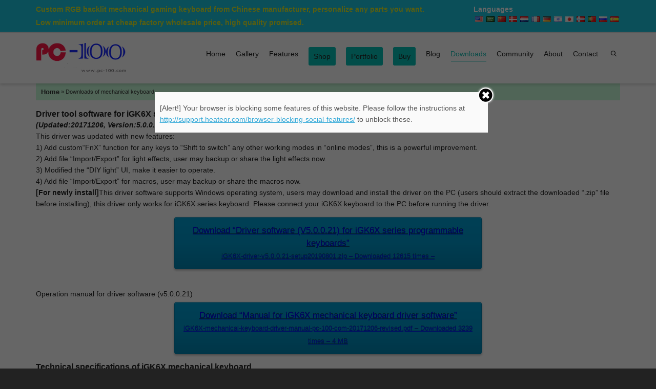

--- FILE ---
content_type: text/html; charset=UTF-8
request_url: https://www.pc-100.com/downloads-mechanical-keyboard/
body_size: 19395
content:
<!DOCTYPE html>


<html lang="en-US" prefix="og: http://ogp.me/ns#">

	
	<head>
				
		
		<title>Driver software,manual,and specifications of iGK mechanical keyboards (iGK61,iGK61P,iGK62, iGK64,iGK68)</title>
			
		
		<meta charset="UTF-8" />	
		<meta name="viewport" content="width=device-width, initial-scale=1.0" />
				<meta name="apple-mobile-web-app-title" content="Custom Mechanical Keyboard Wholesale">
				
		
		<link rel="pingback" href="https://www.pc-100.com/xmlrpc.php" />
		<link rel="shortcut icon" href="//www.pc-100.com/wp-content/uploads/favicon.png" />		
												
								
		<script>
  (function(i,s,o,g,r,a,m){i['GoogleAnalyticsObject']=r;i[r]=i[r]||function(){
  (i[r].q=i[r].q||[]).push(arguments)},i[r].l=1*new Date();a=s.createElement(o),
  m=s.getElementsByTagName(o)[0];a.async=1;a.src=g;m.parentNode.insertBefore(a,m)
  })(window,document,'script','https://www.google-analytics.com/analytics.js','ga');

  ga('create', 'UA-50157154-1', 'auto');
  ga('send', 'pageview');

</script>		
		
		    <script>
        writeCookie();
        function writeCookie()
        {
            the_cookie = document.cookie;
            if( the_cookie ){
                if( window.devicePixelRatio >= 2 ){
                    the_cookie = "pixel_ratio="+window.devicePixelRatio+";"+the_cookie;
                    document.cookie = the_cookie;
                    //location = '';
                }
            }
        }
    </script>
	<script>function theChampLoadEvent(e){var t=window.onload;if(typeof window.onload!="function"){window.onload=e}else{window.onload=function(){t();e()}}}</script>
		<script type="text/javascript">var theChampCloseIconPath = 'https://www.pc-100.com/wp-content/plugins/super-socializer/images/close.png';var heateorSsSDKBlockedMsg = `[Alert!]  Your browser is blocking some features of this website. Please follow the instructions at <a href=\'http://support.heateor.com/browser-blocking-social-features/\' target=\'_blank\' style=\'color:#33a9d8\'>http://support.heateor.com/browser-blocking-social-features/</a> to unblock these.`</script>
		<script> var theChampSiteUrl = 'https://www.pc-100.com', theChampVerified = 0, theChampEmailPopup = 0; </script>
			<script> var theChampLoadingImgPath = 'https://www.pc-100.com/wp-content/plugins/super-socializer/images/ajax_loader.gif'; var theChampAjaxUrl = 'https://www.pc-100.com/wp-admin/admin-ajax.php'; var theChampRedirectionUrl = 'http://www.pc-100.com/community/'; var theChampRegRedirectionUrl = 'http://www.pc-100.com/community/'; </script>
				<script> var theChampFacebookScope = 'public_profile,email', theChampFBKey = '121508771762201', theChampVerified = 0; var theChampAjaxUrl = 'https://www.pc-100.com/wp-admin/admin-ajax.php'; var theChampPopupTitle = ''; var theChampEmailPopup = 0; var theChampEmailAjaxUrl = 'https://www.pc-100.com/wp-admin/admin-ajax.php'; var theChampEmailPopupTitle = ''; var theChampEmailPopupErrorMsg = ''; var theChampEmailPopupUniqueId = ''; var theChampEmailPopupVerifyMessage = ''; var theChampLJLoginUsernameString = 'Enter your LiveJournal username'; var theChampLJAuthUrl = 'https://www.pc-100.com/downloads-mechanical-keyboard/?SuperSocializerAuth=LiveJournal'; var theChampSteamAuthUrl = ""; var theChampTwitterRedirect = 'https%3A%2F%2Fwww.pc-100.com%2Fdownloads-mechanical-keyboard%2F';  var heateorMSEnabled = 0; var theChampTwitterAuthUrl = theChampSiteUrl + "?SuperSocializerAuth=Twitter&super_socializer_redirect_to=" + theChampTwitterRedirect; var theChampTwitchAuthUrl = theChampSiteUrl + "?SuperSocializerAuth=Twitch"; var theChampXingAuthUrl = theChampSiteUrl + "?SuperSocializerAuth=Xing&super_socializer_redirect_to=" + theChampTwitterRedirect;</script>
				<script>var theChampGoogleKey = '208796226199-5893b5mqnfstau3plku8jheh9fkstknv.apps.googleusercontent.com'; var theChampGoogleErrorMessage = 'Follow steps 11 and 12 at GooglePlus app configuration page, about to open' </script>
				<script> var theChampFBKey = '121508771762201', theChampFBLang = 'en_US', theChampFbLikeMycred = 0, theChampSsga = 0, theChampCommentNotification = 0, theChampHeateorFcmRecentComments = 0, theChampFbIosLogin = 0; </script>
			<style type="text/css">
	.the_champ_horizontal_sharing .theChampSharing{
					color: #fff;
				border-width: 0px;
		border-style: solid;
		border-color: transparent;
	}
		.the_champ_horizontal_sharing .theChampTCBackground{
		color:#666;
	}
		.the_champ_horizontal_sharing .theChampSharing:hover{
				border-color: transparent;
	}
	.the_champ_vertical_sharing .theChampSharing{
					color: #fff;
				border-width: 0px;
		border-style: solid;
		border-color: transparent;
	}
		.the_champ_vertical_sharing .theChampTCBackground{
		color:#666;
	}
		.the_champ_vertical_sharing .theChampSharing:hover{
				border-color: transparent;
	}
	@media screen and (max-width:783px){.the_champ_vertical_sharing{display:none!important}}div.heateor_ss_mobile_footer{display:none;}@media screen and (max-width:783px){div.the_champ_bottom_sharing{width:100% !important;}div.the_champ_bottom_sharing li{width:10% !important;}div.the_champ_bottom_sharing .theChampSharing{width: 100% !important;}div.the_champ_bottom_sharing div.theChampTotalShareCount{font-size:1em!important;line-height:28px!important}div.the_champ_bottom_sharing div.theChampTotalShareText{font-size:.7em!important;line-height:0px!important}div.heateor_ss_mobile_footer{display:block;height:40px;}.the_champ_bottom_sharing{padding:0!important;left:0px!important;right:auto!important;display:block!important;width: auto!important;bottom:-2px!important;top: auto!important;}.the_champ_bottom_sharing .the_champ_square_count{line-height: inherit;}.the_champ_bottom_sharing .theChampSharingArrow{display:none;}.the_champ_bottom_sharing .theChampTCBackground{margin-right: 1.1em !important}}	</style>
	

<meta name="description" content="Driver software, manual, instruction, specifications of iGK mechanical keyboards - iGK61, iGK61P, iGK62, iGK64(GK64),iGK68 (GK68), made by MonkeyKing Custom"/>
<meta name="robots" content="noodp"/>
<link rel="canonical" href="https://www.pc-100.com/downloads-mechanical-keyboard/" />
<meta property="og:locale" content="en_US" />
<meta property="og:type" content="article" />
<meta property="og:title" content="Driver software,manual,and specifications of iGK mechanical keyboards (iGK61,iGK61P,iGK62, iGK64,iGK68)" />
<meta property="og:description" content="Driver software, manual, instruction, specifications of iGK mechanical keyboards - iGK61, iGK61P, iGK62, iGK64(GK64),iGK68 (GK68), made by MonkeyKing Custom" />
<meta property="og:url" content="https://www.pc-100.com/downloads-mechanical-keyboard/" />
<meta property="og:site_name" content="Custom Best RGB Backlit Programmable Mechanical Keyboard China" />
<meta name="twitter:card" content="summary" />
<meta name="twitter:description" content="Driver software, manual, instruction, specifications of iGK mechanical keyboards - iGK61, iGK61P, iGK62, iGK64(GK64),iGK68 (GK68), made by MonkeyKing Custom" />
<meta name="twitter:title" content="Driver software,manual,and specifications of iGK mechanical keyboards (iGK61,iGK61P,iGK62, iGK64,iGK68)" />


<link rel='dns-prefetch' href='//s.w.org' />
<link rel="alternate" type="application/rss+xml" title="Custom Best RGB Backlit Programmable Mechanical Keyboard China &raquo; Feed" href="https://www.pc-100.com/feed/" />
<link rel="alternate" type="application/rss+xml" title="Custom Best RGB Backlit Programmable Mechanical Keyboard China &raquo; Comments Feed" href="https://www.pc-100.com/comments/feed/" />
		<script type="text/javascript">
			window._wpemojiSettings = {"baseUrl":"https:\/\/s.w.org\/images\/core\/emoji\/2.4\/72x72\/","ext":".png","svgUrl":"https:\/\/s.w.org\/images\/core\/emoji\/2.4\/svg\/","svgExt":".svg","source":{"concatemoji":"https:\/\/www.pc-100.com\/wp-includes\/js\/wp-emoji-release.min.js?ver=4.9.6"}};
			!function(a,b,c){function d(a,b){var c=String.fromCharCode;l.clearRect(0,0,k.width,k.height),l.fillText(c.apply(this,a),0,0);var d=k.toDataURL();l.clearRect(0,0,k.width,k.height),l.fillText(c.apply(this,b),0,0);var e=k.toDataURL();return d===e}function e(a){var b;if(!l||!l.fillText)return!1;switch(l.textBaseline="top",l.font="600 32px Arial",a){case"flag":return!(b=d([55356,56826,55356,56819],[55356,56826,8203,55356,56819]))&&(b=d([55356,57332,56128,56423,56128,56418,56128,56421,56128,56430,56128,56423,56128,56447],[55356,57332,8203,56128,56423,8203,56128,56418,8203,56128,56421,8203,56128,56430,8203,56128,56423,8203,56128,56447]),!b);case"emoji":return b=d([55357,56692,8205,9792,65039],[55357,56692,8203,9792,65039]),!b}return!1}function f(a){var c=b.createElement("script");c.src=a,c.defer=c.type="text/javascript",b.getElementsByTagName("head")[0].appendChild(c)}var g,h,i,j,k=b.createElement("canvas"),l=k.getContext&&k.getContext("2d");for(j=Array("flag","emoji"),c.supports={everything:!0,everythingExceptFlag:!0},i=0;i<j.length;i++)c.supports[j[i]]=e(j[i]),c.supports.everything=c.supports.everything&&c.supports[j[i]],"flag"!==j[i]&&(c.supports.everythingExceptFlag=c.supports.everythingExceptFlag&&c.supports[j[i]]);c.supports.everythingExceptFlag=c.supports.everythingExceptFlag&&!c.supports.flag,c.DOMReady=!1,c.readyCallback=function(){c.DOMReady=!0},c.supports.everything||(h=function(){c.readyCallback()},b.addEventListener?(b.addEventListener("DOMContentLoaded",h,!1),a.addEventListener("load",h,!1)):(a.attachEvent("onload",h),b.attachEvent("onreadystatechange",function(){"complete"===b.readyState&&c.readyCallback()})),g=c.source||{},g.concatemoji?f(g.concatemoji):g.wpemoji&&g.twemoji&&(f(g.twemoji),f(g.wpemoji)))}(window,document,window._wpemojiSettings);
		</script>
		<style type="text/css">
img.wp-smiley,
img.emoji {
	display: inline !important;
	border: none !important;
	box-shadow: none !important;
	height: 1em !important;
	width: 1em !important;
	margin: 0 .07em !important;
	vertical-align: -0.1em !important;
	background: none !important;
	padding: 0 !important;
}
</style>
<link rel='stylesheet' id='gallery-bank-popup.css-css'  href='https://www.pc-100.com/wp-content/plugins/gallery-bank/assets/admin/layout/css/gallery-bank-popup.css?ver=4.9.6' type='text/css' media='all' />
<link rel='stylesheet' id='contact-form-7-css'  href='https://www.pc-100.com/wp-content/plugins/contact-form-7/includes/css/styles.css?ver=4.5' type='text/css' media='all' />
<link rel='stylesheet' id='page-list-style-css'  href='https://www.pc-100.com/wp-content/plugins/page-list/css/page-list.css?ver=5.1' type='text/css' media='all' />
<link rel='stylesheet' id='wpforo-widgets-css'  href='https://www.pc-100.com/wp-content/plugins/wpforo/wpf-themes/classic/widgets.css?ver=1.9.9.1' type='text/css' media='all' />
<link rel='stylesheet' id='dlm-frontend-css'  href='https://www.pc-100.com/wp-content/plugins/download-monitor/assets/css/frontend.css?ver=4.9.6' type='text/css' media='all' />
<link rel='stylesheet' id='dashicons-css'  href='https://www.pc-100.com/wp-includes/css/dashicons.min.css?ver=4.9.6' type='text/css' media='all' />
<link rel='stylesheet' id='thickbox-css'  href='https://www.pc-100.com/wp-includes/js/thickbox/thickbox.css?ver=4.9.6' type='text/css' media='all' />
<link rel='stylesheet' id='the_champ_frontend_css-css'  href='https://www.pc-100.com/wp-content/plugins/super-socializer/css/front.css?ver=7.9.4' type='text/css' media='all' />
<link rel='stylesheet' id='addtoany-css'  href='https://www.pc-100.com/wp-content/plugins/add-to-any/addtoany.min.css?ver=1.14' type='text/css' media='all' />
<link rel='stylesheet' id='bootstrap-css'  href='https://www.pc-100.com/wp-content/themes/pc100/css/bootstrap.min.css' type='text/css' media='all' />
<link rel='stylesheet' id='ssgizmo-css'  href='https://www.pc-100.com/wp-content/themes/pc100/css/ss-gizmo.css' type='text/css' media='all' />
<link rel='stylesheet' id='fontawesome-css'  href='https://www.pc-100.com/wp-content/themes/pc100/css/font-awesome.min.css' type='text/css' media='all' />
<link rel='stylesheet' id='sf-main-css'  href='https://www.pc-100.com/wp-content/themes/pc100/style.css' type='text/css' media='all' />
<link rel='stylesheet' id='sf-responsive-css'  href='https://www.pc-100.com/wp-content/themes/pc100/css/responsive.css' type='text/css' media='all' />
<link rel='stylesheet' id='wpforo-dynamic-style-css'  href='https://www.pc-100.com/wp-content/plugins/wpforo/wpf-themes/classic/colors.css?ver=1.9.9.1.4e8c88b3e78cb1f0d53916c0d677d454' type='text/css' media='all' />
<script type='text/javascript' src='https://www.pc-100.com/wp-includes/js/jquery/jquery.js?ver=1.12.4'></script>
<script type='text/javascript' src='https://www.pc-100.com/wp-includes/js/jquery/jquery-migrate.min.js?ver=1.4.1'></script>
<script type='text/javascript' src='https://www.pc-100.com/wp-content/plugins/add-to-any/addtoany.min.js?ver=1.0'></script>
<link rel='https://api.w.org/' href='https://www.pc-100.com/wp-json/' />
<meta name="generator" content="WordPress 4.9.6" />
<link rel='shortlink' href='https://www.pc-100.com/?p=1304' />
<link rel="alternate" type="application/json+oembed" href="https://www.pc-100.com/wp-json/oembed/1.0/embed?url=https%3A%2F%2Fwww.pc-100.com%2Fdownloads-mechanical-keyboard%2F" />
<link rel="alternate" type="text/xml+oembed" href="https://www.pc-100.com/wp-json/oembed/1.0/embed?url=https%3A%2F%2Fwww.pc-100.com%2Fdownloads-mechanical-keyboard%2F&#038;format=xml" />

<script data-cfasync="false">
window.a2a_config=window.a2a_config||{};a2a_config.callbacks=[];a2a_config.overlays=[];a2a_config.templates={};
(function(d,s,a,b){a=d.createElement(s);b=d.getElementsByTagName(s)[0];a.async=1;a.src="https://static.addtoany.com/menu/page.js";b.parentNode.insertBefore(a,b);})(document,"script");
</script>
<link rel="alternate" hreflang="ar" href="/ar/downloads-mechanical-keyboard/"/><link rel="alternate" hreflang="zh" href="/zh/downloads-mechanical-keyboard/"/><link rel="alternate" hreflang="da" href="/da/downloads-mechanical-keyboard/"/><link rel="alternate" hreflang="nl" href="/nl/downloads-mechanical-keyboard/"/><link rel="alternate" hreflang="fr" href="/fr/downloads-mechanical-keyboard/"/><link rel="alternate" hreflang="de" href="/de/downloads-mechanical-keyboard/"/><link rel="alternate" hreflang="he" href="/he/downloads-mechanical-keyboard/"/><link rel="alternate" hreflang="ja" href="/ja/downloads-mechanical-keyboard/"/><link rel="alternate" hreflang="no" href="/no/downloads-mechanical-keyboard/"/><link rel="alternate" hreflang="pt" href="/pt/downloads-mechanical-keyboard/"/><link rel="alternate" hreflang="ru" href="/ru/downloads-mechanical-keyboard/"/><link rel="alternate" hreflang="es" href="/es/downloads-mechanical-keyboard/"/><!--[if lt IE 9]><script data-cfasync="false" src="https://www.pc-100.com/wp-content/themes/pc100/js/respond.min.js"></script><script data-cfasync="false" src="https://www.pc-100.com/wp-content/themes/pc100/js/html5shiv.js"></script><script data-cfasync="false" src="https://www.pc-100.com/wp-content/themes/pc100/js/excanvas.compiled.js"></script><script data-cfasync="false" src="https://www.pc-100.com/wp-content/themes/pc100/js/background_size_emu.js"></script><![endif]-->			<script type="text/javascript">
			var ajaxurl = 'https://www.pc-100.com/wp-admin/admin-ajax.php';
			</script>
		<style type="text/css">
body, p, #commentform label, .contact-form label {font-size: 14px;line-height: 22px;}h1 {font-size: 24px;line-height: 34px;}h2 {font-size: 20px;line-height: 30px;}h3, .blog-item .quote-excerpt {font-size: 18px;line-height: 24px;}h4, .body-content.quote, #respond-wrap h3, #respond h3 {font-size: 16px;line-height: 20px;}h5 {font-size: 14px;line-height: 18px;}h6 {font-size: 12px;line-height: 16px;}nav .menu li {font-size: 14px;}::selection, ::-moz-selection {background-color: #1dc6df; color: #fff;}.recent-post figure, span.highlighted, span.dropcap4, .loved-item:hover .loved-count, .flickr-widget li, .portfolio-grid li, input[type="submit"], .wpcf7 input.wpcf7-submit[type="submit"], .gform_wrapper input[type="submit"], .mymail-form input[type="submit"], .woocommerce-page nav.woocommerce-pagination ul li span.current, .woocommerce nav.woocommerce-pagination ul li span.current, figcaption .product-added, .woocommerce .wc-new-badge, .yith-wcwl-wishlistexistsbrowse a, .yith-wcwl-wishlistaddedbrowse a, .woocommerce .widget_layered_nav ul li.chosen > *, .woocommerce .widget_layered_nav_filters ul li a, .sticky-post-icon, .fw-video-close:hover {background-color: #1dc6df!important; color: #ffffff;}a:hover, a:focus, #sidebar a:hover, .pagination-wrap a:hover, .carousel-nav a:hover, .portfolio-pagination div:hover > i, #footer a:hover, #copyright a, .beam-me-up a:hover span, .portfolio-item .portfolio-item-permalink, .read-more-link, .blog-item .read-more, .blog-item-details a:hover, .author-link, #reply-title small a, #respond .form-submit input:hover, span.dropcap2, .spb_divider.go_to_top a, love-it-wrapper:hover .love-it, .love-it-wrapper:hover span.love-count, .love-it-wrapper .loved, .comments-likes .loved span.love-count, .comments-likes a:hover i, .comments-likes .love-it-wrapper:hover a i, .comments-likes a:hover span, .love-it-wrapper:hover a i, .item-link:hover, #header-translation p a, #swift-slider .flex-caption-large h1 a:hover, .wooslider .slide-title a:hover, .caption-details-inner .details span > a, .caption-details-inner .chart span, .caption-details-inner .chart i, #swift-slider .flex-caption-large .chart i, #breadcrumbs a:hover, .ui-widget-content a:hover, .yith-wcwl-add-button a:hover, #product-img-slider li a.zoom:hover, .woocommerce .star-rating span, .article-body-wrap .share-links a:hover, ul.member-contact li a:hover, .price ins, .bag-product a.remove:hover, .bag-product-title a:hover, #back-to-top:hover,  ul.member-contact li a:hover, .fw-video-link-image:hover i, .ajax-search-results .all-results:hover, .search-result h5 a:hover .ui-state-default a:hover {color: #1dc6df;}.carousel-wrap > a:hover, #mobile-menu ul li:hover > a {color: #1dc6df!important;}.comments-likes a:hover span, .comments-likes a:hover i {color: #1dc6df!important;}.read-more i:before, .read-more em:before {color: #1dc6df;}input[type="text"]:focus, input[type="email"]:focus, input[type="tel"]:focus, textarea:focus, .bypostauthor .comment-wrap .comment-avatar,.search-form input:focus, .wpcf7 input:focus, .wpcf7 textarea:focus, .ginput_container input:focus, .ginput_container textarea:focus, .mymail-form input:focus, .mymail-form textarea:focus {border-color: #1dc6df!important;}nav .menu ul li:first-child:after,.navigation a:hover > .nav-text, .returning-customer a:hover {border-bottom-color: #1dc6df;}nav .menu ul ul li:first-child:after {border-right-color: #1dc6df;}.spb_impact_text .spb_call_text {border-left-color: #1dc6df;}.spb_impact_text .spb_button span {color: #fff;}#respond .form-submit input#submit {border-color: #e4e4e4;background-color: #FFFFFF;}#respond .form-submit input#submit:hover {border-color: #1dc6df;background-color: #1dc6df;color: #ffffff;}.woocommerce .free-badge, .my-account-login-wrap .login-wrap form.login p.form-row input[type="submit"], .woocommerce .my-account-login-wrap form input[type="submit"] {background-color: #222222; color: #ffffff;}a[rel="tooltip"], ul.member-contact li a, .blog-item-details a, .post-info a, a.text-link, .tags-wrap .tags a, .logged-in-as a, .comment-meta-actions .edit-link, .comment-meta-actions .comment-reply, .read-more {border-color: #1dc6df;}.super-search-go {border-color: #1dc6df!important;}.super-search-go:hover {background: #1dc6df!important;border-color: #1dc6df!important;}body {color: #222222;}.pagination-wrap a, .search-pagination a {color: #222222;}.layout-boxed #header-search, .layout-boxed #super-search, body > .sf-super-search {background-color: #222222;}body {background-color: #222222;}#main-container, .tm-toggle-button-wrap a {background-color: #FFFFFF;}a, .ui-widget-content a {color: #666666;}.pagination-wrap li a:hover, ul.bar-styling li:not(.selected) > a:hover, ul.bar-styling li > .comments-likes:hover, ul.page-numbers li > a:hover, ul.page-numbers li > span.current {color: #ffffff!important;background: #1dc6df;border-color: #1dc6df;}ul.bar-styling li > .comments-likes:hover * {color: #ffffff!important;}.pagination-wrap li a, .pagination-wrap li span, .pagination-wrap li span.expand, ul.bar-styling li > a, ul.bar-styling li > div, ul.page-numbers li > a, ul.page-numbers li > span, .curved-bar-styling, ul.bar-styling li > form input {border-color: #e4e4e4;}ul.bar-styling li > a, ul.bar-styling li > span, ul.bar-styling li > div, ul.bar-styling li > form input {background-color: #FFFFFF;}input[type="text"], input[type="password"], input[type="email"], input[type="tel"], textarea, select {border-color: #e4e4e4;background: #f7f7f7;}textarea:focus, input:focus {border-color: #999!important;}.modal-header {background: #f7f7f7;}.recent-post .post-details, .team-member .team-member-position, .portfolio-item h5.portfolio-subtitle, .mini-items .blog-item-details, .standard-post-content .blog-item-details, .masonry-items .blog-item .blog-item-details, .jobs > li .job-date, .search-item-content time, .search-item-content span, .blog-item-details a, .portfolio-details-wrap .date,  .portfolio-details-wrap .tags-link-wrap {color: #222222;}ul.bar-styling li.facebook > a:hover {color: #fff!important;background: #3b5998;border-color: #3b5998;}ul.bar-styling li.twitter > a:hover {color: #fff!important;background: #4099FF;border-color: #4099FF;}ul.bar-styling li.google-plus > a:hover {color: #fff!important;background: #d34836;border-color: #d34836;}ul.bar-styling li.pinterest > a:hover {color: #fff!important;background: #cb2027;border-color: #cb2027;}#header-search input, #header-search a, .super-search-close, #header-search i.ss-search {color: #fff;}#header-search a:hover, .super-search-close:hover {color: #1dc6df;}.sf-super-search, .spb_supersearch_widget.asset-bg {background-color: #222222;}.sf-super-search .search-options .ss-dropdown > span, .sf-super-search .search-options input {color: #1dc6df; border-bottom-color: #1dc6df;}.sf-super-search .search-options .ss-dropdown ul li .fa-check {color: #1dc6df;}.sf-super-search-go:hover, .sf-super-search-close:hover { background-color: #1dc6df; border-color: #1dc6df; color: #ffffff;}#top-bar {background: #1dc6df; color: #ffffff;}#top-bar .tb-welcome {border-color: #f7f7f7;}#top-bar a {color: #ffffff;}#top-bar .menu li {border-left-color: #f7f7f7; border-right-color: #f7f7f7;}#top-bar .menu > li > a, #top-bar .menu > li.parent:after {color: #ffffff;}#top-bar .menu > li > a:hover, #top-bar a:hover {color: #1dc6df;}#top-bar .show-menu {background-color: #f7f7f7;color: #222222;}#header-languages .current-language {background: #f7f7f7; color: #000000;}#header-section:before, #header .is-sticky .sticky-header, #header-section .is-sticky #main-nav.sticky-header, #header-section.header-6 .is-sticky #header.sticky-header, .ajax-search-wrap {background-color: #ffffff;background: -webkit-gradient(linear, 0% 0%, 0% 100%, from(#ffffff), to(#ffffff));background: -webkit-linear-gradient(top, #ffffff, #ffffff);background: -moz-linear-gradient(top, #ffffff, #ffffff);background: -ms-linear-gradient(top, #ffffff, #ffffff);background: -o-linear-gradient(top, #ffffff, #ffffff);}#logo img {padding-top: 0px;padding-bottom: 0px;}#logo img, #logo img.retina {width: 176px;}#logo {height: 59px!important;}#logo img {height: 59px;min-height:59px;}.header-container > .row, .header-5 header .container > .row, .header-6 header > .container > .row {height: 79px;}@media only screen and (max-width: 991px) {#logo img {max-height:59px;}}#header-section .header-menu .menu li, #mini-header .header-right nav .menu li {border-left-color: #e4e4e4;}#header-section #main-nav {border-top-color: #e4e4e4;}#top-header {border-bottom-color: #e4e4e4;}#top-header {border-bottom-color: #e4e4e4;}#top-header .th-right > nav .menu li, .ajax-search-wrap:after {border-bottom-color: #e4e4e4;}.ajax-search-wrap, .ajax-search-results, .search-result-pt .search-result {border-color: #e4e4e4;}.page-content {border-bottom-color: #e4e4e4;}.ajax-search-wrap input[type="text"], .search-result-pt h6, .no-search-results h6, .search-result h5 a {color: #252525;}@media only screen and (max-width: 991px) {
			.naked-header #header-section, .naked-header #header-section:before, .naked-header #header .is-sticky .sticky-header, .naked-header .is-sticky #header.sticky-header {background-color: #ffffff;background: -webkit-gradient(linear, 0% 0%, 0% 100%, from(#ffffff), to(#ffffff));background: -webkit-linear-gradient(top, #ffffff, #ffffff);background: -moz-linear-gradient(top, #ffffff, #ffffff);background: -ms-linear-gradient(top, #ffffff, #ffffff);background: -o-linear-gradient(top, #ffffff, #ffffff);}
			}nav#main-navigation .menu > li > a span.nav-line {background-color: #07c1b6;}.show-menu {background-color: #222222;color: #ffffff;}nav .menu > li:before {background: #07c1b6;}nav .menu .sub-menu .parent > a:after {border-left-color: #07c1b6;}nav .menu ul.sub-menu {background-color: #FFFFFF;}nav .menu ul.sub-menu li {border-bottom-color: #f0f0f0;border-bottom-style: solid;}nav.mega-menu li .mega .sub .sub-menu, nav.mega-menu li .mega .sub .sub-menu li, nav.mega-menu li .sub-container.non-mega li, nav.mega-menu li .sub li.mega-hdr {border-top-color: #f0f0f0;border-top-style: solid;}nav.mega-menu li .sub li.mega-hdr {border-right-color: #f0f0f0;border-right-style: solid;}nav .menu > li.menu-item > a, #menubar-controls a, nav.search-nav .menu>li>a, .naked-header .is-sticky nav .menu > li a {color: #252525;}nav .menu > li.menu-item:hover > a {color: #07c1b6;}nav .menu ul.sub-menu li.menu-item > a, nav .menu ul.sub-menu li > span, #top-bar nav .menu ul li > a {color: #666666;}nav .menu ul.sub-menu li.menu-item:hover > a {color: #000000!important; background: #f7f7f7;}nav .menu li.parent > a:after, nav .menu li.parent > a:after:hover {color: #aaa;}nav .menu li.current-menu-ancestor > a, nav .menu li.current-menu-item > a, #mobile-menu .menu ul li.current-menu-item > a, nav .menu li.current-scroll-item > a {color: #1bbeb4;}nav .menu ul li.current-menu-ancestor > a, nav .menu ul li.current-menu-item > a {color: #000000; background: #f7f7f7;}#main-nav .header-right ul.menu > li, .wishlist-item {border-left-color: #f0f0f0;}#nav-search, #mini-search {background: #1dc6df;}#nav-search a, #mini-search a {color: #ffffff;}.bag-header, .bag-product, .bag-empty, .wishlist-empty {border-color: #f0f0f0;}.bag-buttons a.sf-button.bag-button, .bag-buttons a.sf-button.wishlist-button, .bag-buttons a.sf-button.guest-button {background-color: #e4e4e4; color: #222222!important;}.bag-buttons a.checkout-button, .bag-buttons a.create-account-button, .woocommerce input.button.alt, .woocommerce .alt-button, .woocommerce button.button.alt, .woocommerce #account_details .login form p.form-row input[type="submit"], #login-form .modal-body form.login p.form-row input[type="submit"] {background: #222222; color: #ffffff;}.woocommerce .button.update-cart-button:hover, .woocommerce #account_details .login form p.form-row input[type="submit"]:hover, #login-form .modal-body form.login p.form-row input[type="submit"]:hover {background: #1dc6df; color: #ffffff;}.woocommerce input.button.alt:hover, .woocommerce .alt-button:hover, .woocommerce button.button.alt:hover {background: #1dc6df; color: #ffffff;}.shopping-bag:before, nav .menu ul.sub-menu li:first-child:before {border-bottom-color: #07c1b6;}nav ul.menu > li.menu-item.sf-menu-item-btn > a {background-color: #07c1b6;color: #252525;}nav ul.menu > li.menu-item.sf-menu-item-btn:hover > a {color: #07c1b6;background-color: #252525;}#base-promo {background-color: #e4e4e4;}#base-promo > p, #base-promo.footer-promo-text > a, #base-promo.footer-promo-arrow > a {color: #222;}#base-promo.footer-promo-arrow:hover, #base-promo.footer-promo-text:hover {background-color: #1dc6df;color: #ffffff;}#base-promo.footer-promo-arrow:hover > *, #base-promo.footer-promo-text:hover > * {color: #ffffff;}.page-heading {background-color: #f7f7f7;border-bottom-color: #e4e4e4;}.page-heading h1, .page-heading h3 {color: #222222;}#breadcrumbs {color: #333333;}#breadcrumbs a, #breadcrumb i {color: #333333;}body, input[type="text"], input[type="password"], input[type="email"], textarea, select, .ui-state-default a {color: #222222;}h1, h1 a {color: #222222;}h2, h2 a {color: #222222;}h3, h3 a {color: #222222;}h4, h4 a, .carousel-wrap > a {color: #222222;}h5, h5 a {color: #222222;}h6, h6 a {color: #222222;}.spb_impact_text .spb_call_text, .impact-text, .impact-text-large {color: #222222;}.read-more i, .read-more em {color: transparent;}.pb-border-bottom, .pb-border-top, .read-more-button {border-color: #e4e4e4;}#swift-slider ul.slides {background: #222222;}#swift-slider .flex-caption .flex-caption-headline {background: #FFFFFF;}#swift-slider .flex-caption .flex-caption-details .caption-details-inner {background: #FFFFFF; border-bottom: #e4e4e4}#swift-slider .flex-caption-large, #swift-slider .flex-caption-large h1 a {color: #ffffff;}#swift-slider .flex-caption h4 i {line-height: 20px;}#swift-slider .flex-caption-large .comment-chart i {color: #ffffff;}#swift-slider .flex-caption-large .loveit-chart span {color: #1dc6df;}#swift-slider .flex-caption-large a {color: #1dc6df;}#swift-slider .flex-caption .comment-chart i, #swift-slider .flex-caption .comment-chart span {color: #222222;}figure.animated-overlay figcaption {background-color: #1dc6df;}
figure.animated-overlay figcaption {background-color: rgba(29,198,223, 0.75);}figure.animated-overlay figcaption .thumb-info h4, figure.animated-overlay figcaption .thumb-info h5, figcaption .thumb-info-excerpt p {color: #ffffff;}figure.animated-overlay figcaption .thumb-info i {background: #222222; color: #ffffff;}figure:hover .overlay {box-shadow: inset 0 0 0 500px #1dc6df;}h4.spb-heading span:before, h4.spb-heading span:after, h3.spb-heading span:before, h3.spb-heading span:after, h4.lined-heading span:before, h4.lined-heading span:after {border-color: #e4e4e4}h4.spb-heading:before, h3.spb-heading:before, h4.lined-heading:before {border-top-color: #e4e4e4}.spb_parallax_asset h4.spb-heading {border-bottom-color: #222222}.testimonials.carousel-items li .testimonial-text {background-color: #f7f7f7;}.sidebar .widget-heading h4 {color: #222222;}.widget ul li, .widget.widget_lip_most_loved_widget li {border-color: #e4e4e4;}.widget.widget_lip_most_loved_widget li {background: #FFFFFF; border-color: #e4e4e4;}.widget_lip_most_loved_widget .loved-item > span {color: #222222;}.widget_search form input {background: #FFFFFF;}.widget .wp-tag-cloud li a {background: #f7f7f7; border-color: #e4e4e4;}.widget .tagcloud a:hover, .widget ul.wp-tag-cloud li:hover > a {background-color: #1dc6df; color: #ffffff;}.loved-item .loved-count > i {color: #222222;background: #e4e4e4;}.subscribers-list li > a.social-circle {color: #ffffff;background: #222222;}.subscribers-list li:hover > a.social-circle {color: #fbfbfb;background: #1dc6df;}.sidebar .widget_categories ul > li a, .sidebar .widget_archive ul > li a, .sidebar .widget_nav_menu ul > li a, .sidebar .widget_meta ul > li a, .sidebar .widget_recent_entries ul > li, .widget_product_categories ul > li a, .widget_layered_nav ul > li a {color: #666666;}.sidebar .widget_categories ul > li a:hover, .sidebar .widget_archive ul > li a:hover, .sidebar .widget_nav_menu ul > li a:hover, .widget_nav_menu ul > li.current-menu-item a, .sidebar .widget_meta ul > li a:hover, .sidebar .widget_recent_entries ul > li a:hover, .widget_product_categories ul > li a:hover, .widget_layered_nav ul > li a:hover {color: #1dc6df;}#calendar_wrap caption {border-bottom-color: #222222;}.sidebar .widget_calendar tbody tr > td a {color: #ffffff;background-color: #222222;}.sidebar .widget_calendar tbody tr > td a:hover {background-color: #1dc6df;}.sidebar .widget_calendar tfoot a {color: #222222;}.sidebar .widget_calendar tfoot a:hover {color: #1dc6df;}.widget_calendar #calendar_wrap, .widget_calendar th, .widget_calendar tbody tr > td, .widget_calendar tbody tr > td.pad {border-color: #e4e4e4;}.widget_sf_infocus_widget .infocus-item h5 a {color: #222222;}.widget_sf_infocus_widget .infocus-item h5 a:hover {color: #1dc6df;}.sidebar .widget hr {border-color: #e4e4e4;}.widget ul.flickr_images li a:after, .portfolio-grid li a:after {color: #ffffff;}.slideout-filter .select:after {background: #FFFFFF;}.slideout-filter ul li a {color: #ffffff;}.slideout-filter ul li a:hover {color: #1dc6df;}.slideout-filter ul li.selected a {color: #ffffff;background: #1dc6df;}ul.portfolio-filter-tabs li.selected a {background: #f7f7f7;}.spb_blog_widget .filter-wrap {background-color: #222;}.portfolio-item {border-bottom-color: #e4e4e4;}.masonry-items .portfolio-item-details {background: #f7f7f7;}.spb_portfolio_carousel_widget .portfolio-item {background: #FFFFFF;}.spb_portfolio_carousel_widget .portfolio-item h4.portfolio-item-title a > i {line-height: 20px;}.masonry-items .blog-item .blog-details-wrap:before {background-color: #f7f7f7;}.masonry-items .portfolio-item figure {border-color: #e4e4e4;}.portfolio-details-wrap span span {color: #666;}.share-links > a:hover {color: #1dc6df;}.blog-aux-options li.selected a {background: #1dc6df;border-color: #1dc6df;color: #ffffff;}.blog-filter-wrap .aux-list li:hover {border-bottom-color: transparent;}.blog-filter-wrap .aux-list li:hover a {color: #ffffff;background: #1dc6df;}.mini-blog-item-wrap, .mini-items .mini-alt-wrap, .mini-items .mini-alt-wrap .quote-excerpt, .mini-items .mini-alt-wrap .link-excerpt, .masonry-items .blog-item .quote-excerpt, .masonry-items .blog-item .link-excerpt, .standard-post-content .quote-excerpt, .standard-post-content .link-excerpt, .timeline, .post-info, .body-text .link-pages, .page-content .link-pages {border-color: #e4e4e4;}.post-info, .article-body-wrap .share-links .share-text, .article-body-wrap .share-links a {color: #222222;}.standard-post-date {background: #e4e4e4;}.standard-post-content {background: #f7f7f7;}.format-quote .standard-post-content:before, .standard-post-content.no-thumb:before {border-left-color: #f7f7f7;}.search-item-img .img-holder {background: #f7f7f7;border-color:#e4e4e4;}.masonry-items .blog-item .masonry-item-wrap {background: #f7f7f7;}.mini-items .blog-item-details, .share-links, .single-portfolio .share-links, .single .pagination-wrap, ul.portfolio-filter-tabs li a {border-color: #e4e4e4;}.related-item figure {background-color: #222222; color: #ffffff}.required {color: #ee3c59;}.comments-likes a i, .comments-likes a span, .comments-likes .love-it-wrapper a i, .comments-likes span.love-count, .share-links ul.bar-styling > li > a {color: #222222;}#respond .form-submit input:hover {color: #fff!important;}.recent-post {background: #FFFFFF;}.recent-post .post-item-details {border-top-color: #e4e4e4;color: #e4e4e4;}.post-item-details span, .post-item-details a, .post-item-details .comments-likes a i, .post-item-details .comments-likes a span {color: #222222;}.sf-button.accent {color: #ffffff; background-color: #1dc6df;}.sf-button.sf-icon-reveal.accent {color: #ffffff!important; background-color: #1dc6df!important;}.sf-button.accent:hover {background-color: #222222;color: #ffffff;}a.sf-button, a.sf-button:hover, #footer a.sf-button:hover {background-image: none;color: #fff!important;}a.sf-button.gold, a.sf-button.gold:hover, a.sf-button.lightgrey, a.sf-button.lightgrey:hover, a.sf-button.white, a.sf-button.white:hover {color: #222!important;}a.sf-button.transparent-dark {color: #222222!important;}a.sf-button.transparent-light:hover, a.sf-button.transparent-dark:hover {color: #1dc6df!important;} input[type="submit"], .wpcf7 input.wpcf7-submit[type="submit"], .gform_wrapper input[type="submit"], .mymail-form input[type="submit"] {color: #fff;}input[type="submit"]:hover, .wpcf7 input.wpcf7-submit[type="submit"]:hover, .gform_wrapper input[type="submit"]:hover, .mymail-form input[type="submit"]:hover {background-color: #222222!important;color: #ffffff;}input[type="text"], input[type="email"], input[type="password"], textarea, select, .wpcf7 input[type="text"], .wpcf7 input[type="email"], .wpcf7 textarea, .wpcf7 select, .ginput_container input[type="text"], .ginput_container input[type="email"], .ginput_container textarea, .ginput_container select, .mymail-form input[type="text"], .mymail-form input[type="email"], .mymail-form textarea, .mymail-form select {background: #f7f7f7; border-color: #e4e4e4;}.sf-icon {color: #1dc6df;}.sf-icon-cont {border-color: rgba(29,198,223,0.5);}.sf-icon-cont:hover, .sf-hover .sf-icon-cont, .sf-icon-box[class*="icon-box-boxed-"] .sf-icon-cont, .sf-hover .sf-icon-box-hr {background-color: #1dc6df;}.sf-icon-box[class*="sf-icon-box-boxed-"] .sf-icon-cont:after {border-top-color: #1dc6df;border-left-color: #1dc6df;}.sf-icon-cont:hover .sf-icon, .sf-hover .sf-icon-cont .sf-icon, .sf-icon-box.sf-icon-box-boxed-one .sf-icon, .sf-icon-box.sf-icon-box-boxed-three .sf-icon {color: #ffffff;}.sf-icon-box-animated .front {background: #f7f7f7; border-color: #e4e4e4;}.sf-icon-box-animated .front h3 {color: #222222!important;}.sf-icon-box-animated .back {background: #1dc6df; border-color: #1dc6df;}.sf-icon-box-animated .back, .sf-icon-box-animated .back h3 {color: #ffffff!important;}.sf-icon-accent.sf-icon-cont, .sf-icon-accent > i {color: #1dc6df;}.sf-icon-cont.sf-icon-accent {border-color: #1dc6df;}.sf-icon-cont.sf-icon-accent:hover, .sf-hover .sf-icon-cont.sf-icon-accent, .sf-icon-box[class*="icon-box-boxed-"] .sf-icon-cont.sf-icon-accent, .sf-hover .sf-icon-box-hr.sf-icon-accent {background-color: #1dc6df;}.sf-icon-box[class*="sf-icon-box-boxed-"] .sf-icon-cont.sf-icon-accent:after {border-top-color: #1dc6df;border-left-color: #1dc6df;}.sf-icon-cont.sf-icon-accent:hover .sf-icon, .sf-hover .sf-icon-cont.sf-icon-accent .sf-icon, .sf-icon-box.sf-icon-box-boxed-one.sf-icon-accent .sf-icon, .sf-icon-box.sf-icon-box-boxed-three.sf-icon-accent .sf-icon {color: #ffffff;}.sf-icon-secondary-accent.sf-icon-cont, .sf-icon-secondary-accent > i {color: #222222;}.sf-icon-cont.sf-icon-secondary-accent {border-color: #222222;}.sf-icon-cont.sf-icon-secondary-accent:hover, .sf-hover .sf-icon-cont.sf-icon-secondary-accent, .sf-icon-box[class*="icon-box-boxed-"] .sf-icon-cont.sf-icon-secondary-accent, .sf-hover .sf-icon-box-hr.sf-icon-secondary-accent {background-color: #222222;}.sf-icon-box[class*="sf-icon-box-boxed-"] .sf-icon-cont.sf-icon-secondary-accent:after {border-top-color: #222222;border-left-color: #222222;}.sf-icon-cont.sf-icon-secondary-accent:hover .sf-icon, .sf-hover .sf-icon-cont.sf-icon-secondary-accent .sf-icon, .sf-icon-box.sf-icon-box-boxed-one.sf-icon-secondary-accent .sf-icon, .sf-icon-box.sf-icon-box-boxed-three.sf-icon-secondary-accent .sf-icon {color: #ffffff;}.sf-icon-box-animated .back.sf-icon-secondary-accent {background: #222222; border-color: #222222;}.sf-icon-box-animated .back.sf-icon-secondary-accent, .sf-icon-box-animated .back.sf-icon-secondary-accent h3 {color: #ffffff!important;}.sf-icon-icon-one.sf-icon-cont, .sf-icon-icon-one > i, i.sf-icon-icon-one {color: #FF9900;}.sf-icon-cont.sf-icon-icon-one {border-color: #FF9900;}.sf-icon-cont.sf-icon-icon-one:hover, .sf-hover .sf-icon-cont.sf-icon-icon-one, .sf-icon-box[class*="icon-box-boxed-"] .sf-icon-cont.sf-icon-icon-one, .sf-hover .sf-icon-box-hr.sf-icon-icon-one {background-color: #FF9900;}.sf-icon-box[class*="sf-icon-box-boxed-"] .sf-icon-cont.sf-icon-icon-one:after {border-top-color: #FF9900;border-left-color: #FF9900;}.sf-icon-cont.sf-icon-icon-one:hover .sf-icon, .sf-hover .sf-icon-cont.sf-icon-icon-one .sf-icon, .sf-icon-box.sf-icon-box-boxed-one.sf-icon-icon-one .sf-icon, .sf-icon-box.sf-icon-box-boxed-three.sf-icon-icon-one .sf-icon {color: #ffffff;}.sf-icon-box-animated .back.sf-icon-icon-one {background: #FF9900; border-color: #FF9900;}.sf-icon-box-animated .back.sf-icon-icon-one, .sf-icon-box-animated .back.sf-icon-icon-one h3 {color: #ffffff!important;}.sf-icon-icon-two.sf-icon-cont, .sf-icon-icon-two > i, i.sf-icon-icon-two {color: #339933;}.sf-icon-cont.sf-icon-icon-two {border-color: #339933;}.sf-icon-cont.sf-icon-icon-two:hover, .sf-hover .sf-icon-cont.sf-icon-icon-two, .sf-icon-box[class*="icon-box-boxed-"] .sf-icon-cont.sf-icon-icon-two, .sf-hover .sf-icon-box-hr.sf-icon-icon-two {background-color: #339933;}.sf-icon-box[class*="sf-icon-box-boxed-"] .sf-icon-cont.sf-icon-icon-two:after {border-top-color: #339933;border-left-color: #339933;}.sf-icon-cont.sf-icon-icon-two:hover .sf-icon, .sf-hover .sf-icon-cont.sf-icon-icon-two .sf-icon, .sf-icon-box.sf-icon-box-boxed-one.sf-icon-icon-two .sf-icon, .sf-icon-box.sf-icon-box-boxed-three.sf-icon-icon-two .sf-icon {color: #ffffff;}.sf-icon-box-animated .back.sf-icon-icon-two {background: #339933; border-color: #339933;}.sf-icon-box-animated .back.sf-icon-icon-two, .sf-icon-box-animated .back.sf-icon-icon-two h3 {color: #ffffff!important;}.sf-icon-icon-three.sf-icon-cont, .sf-icon-icon-three > i, i.sf-icon-icon-three {color: #cccccc;}.sf-icon-cont.sf-icon-icon-three {border-color: #cccccc;}.sf-icon-cont.sf-icon-icon-three:hover, .sf-hover .sf-icon-cont.sf-icon-icon-three, .sf-icon-box[class*="icon-box-boxed-"] .sf-icon-cont.sf-icon-icon-three, .sf-hover .sf-icon-box-hr.sf-icon-icon-three {background-color: #cccccc;}.sf-icon-box[class*="sf-icon-box-boxed-"] .sf-icon-cont.sf-icon-icon-three:after {border-top-color: #cccccc;border-left-color: #cccccc;}.sf-icon-cont.sf-icon-icon-three:hover .sf-icon, .sf-hover .sf-icon-cont.sf-icon-icon-three .sf-icon, .sf-icon-box.sf-icon-box-boxed-one.sf-icon-icon-three .sf-icon, .sf-icon-box.sf-icon-box-boxed-three.sf-icon-icon-three .sf-icon {color: #222222;}.sf-icon-box-animated .back.sf-icon-icon-three {background: #cccccc; border-color: #cccccc;}.sf-icon-box-animated .back.sf-icon-icon-three, .sf-icon-box-animated .back.sf-icon-icon-three h3 {color: #222222!important;}.sf-icon-icon-four.sf-icon-cont, .sf-icon-icon-four > i, i.sf-icon-icon-four {color: #6633ff;}.sf-icon-cont.sf-icon-icon-four {border-color: #6633ff;}.sf-icon-cont.sf-icon-icon-four:hover, .sf-hover .sf-icon-cont.sf-icon-icon-four, .sf-icon-box[class*="icon-box-boxed-"] .sf-icon-cont.sf-icon-icon-four, .sf-hover .sf-icon-box-hr.sf-icon-icon-four {background-color: #6633ff;}.sf-icon-box[class*="sf-icon-box-boxed-"] .sf-icon-cont.sf-icon-icon-four:after {border-top-color: #6633ff;border-left-color: #6633ff;}.sf-icon-cont.sf-icon-icon-four:hover .sf-icon, .sf-hover .sf-icon-cont.sf-icon-icon-four .sf-icon, .sf-icon-box.sf-icon-box-boxed-one.sf-icon-icon-four .sf-icon, .sf-icon-box.sf-icon-box-boxed-three.sf-icon-icon-four .sf-icon {color: #ffffff;}.sf-icon-box-animated .back.sf-icon-icon-four {background: #6633ff; border-color: #6633ff;}.sf-icon-box-animated .back.sf-icon-icon-four, .sf-icon-box-animated .back.sf-icon-icon-four h3 {color: #ffffff!important;}span.dropcap3 {background: #000;color: #fff;}span.dropcap4 {color: #fff;}.spb_divider, .spb_divider.go_to_top_icon1, .spb_divider.go_to_top_icon2, .testimonials > li, .jobs > li, .spb_impact_text, .tm-toggle-button-wrap, .tm-toggle-button-wrap a, .portfolio-details-wrap, .spb_divider.go_to_top a, .impact-text-wrap, .widget_search form input, .asset-bg.spb_divider {border-color: #e4e4e4;}.spb_divider.go_to_top_icon1 a, .spb_divider.go_to_top_icon2 a {background: #FFFFFF;}.spb_tabs .ui-tabs .ui-tabs-panel, .spb_content_element .ui-tabs .ui-tabs-nav, .ui-tabs .ui-tabs-nav li {border-color: #e4e4e4;}.spb_tabs .ui-tabs .ui-tabs-panel, .ui-tabs .ui-tabs-nav li.ui-tabs-active a {background: #FFFFFF!important;}.spb_tabs .nav-tabs li a, .nav-tabs>li.active>a, .nav-tabs>li.active>a:hover, .nav-tabs>li.active>a:focus, .spb_accordion .spb_accordion_section, .spb_tour .nav-tabs li a {border-color: #e4e4e4;}.spb_tabs .nav-tabs li.active a, .spb_tour .nav-tabs li.active a, .spb_accordion .spb_accordion_section > h3.ui-state-active a {background-color: #f7f7f7;}.spb_tour .ui-tabs .ui-tabs-nav li a {border-color: #e4e4e4;}.spb_tour.span3 .ui-tabs .ui-tabs-nav li {border-color: #e4e4e4!important;}.toggle-wrap .spb_toggle, .spb_toggle_content {border-color: #e4e4e4;}.toggle-wrap .spb_toggle:hover {color: #1dc6df;}.ui-accordion h3.ui-accordion-header .ui-icon {color: #222222;}.ui-accordion h3.ui-accordion-header.ui-state-active:hover a, .ui-accordion h3.ui-accordion-header:hover .ui-icon {color: #1dc6df;}blockquote.pullquote {border-color: #1dc6df;}.borderframe img {border-color: #eeeeee;}.labelled-pricing-table .column-highlight {background-color: #fff;}.labelled-pricing-table .pricing-table-label-row, .labelled-pricing-table .pricing-table-row {background: #f7f7f7;}.labelled-pricing-table .alt-row {background: #fff;}.labelled-pricing-table .pricing-table-price {background: #e4e4e4;}.labelled-pricing-table .pricing-table-package {background: #f7f7f7;}.labelled-pricing-table .lpt-button-wrap {background: #e4e4e4;}.labelled-pricing-table .lpt-button-wrap a.accent {background: #222!important;}.labelled-pricing-table .column-highlight .lpt-button-wrap {background: transparent!important;}.labelled-pricing-table .column-highlight .lpt-button-wrap a.accent {background: #1dc6df!important;}.column-highlight .pricing-table-price {color: #fff;background: #07c1b6;border-bottom-color: #07c1b6;}.column-highlight .pricing-table-package {background: #fd9d96;}.column-highlight .pricing-table-details {background: #fed8d5;}.spb_box_text.coloured .box-content-wrap {background: #07c1b6;color: #fff;}.spb_box_text.whitestroke .box-content-wrap {background-color: #fff;border-color: #e4e4e4;}.client-item figure {border-color: #e4e4e4;}.client-item figure:hover {border-color: #333;}ul.member-contact li a:hover {color: #333;}.testimonials.carousel-items li .testimonial-text {border-color: #e4e4e4;}.testimonials.carousel-items li .testimonial-text:after {border-left-color: #e4e4e4;border-top-color: #e4e4e4;}.team-member figure figcaption {background: #f7f7f7;}.horizontal-break {background-color: #e4e4e4;}.progress .bar {background-color: #1dc6df;}.progress.standard .bar {background: #1dc6df;}.progress-bar-wrap .progress-value {color: #1dc6df;}.asset-bg-detail {background:#FFFFFF;border-color:#e4e4e4;}#footer {background: #222222;}#footer, #footer p {color: #cccccc;}#footer h6 {color: #cccccc;}#footer a {color: #cccccc;}#footer .widget ul li, #footer .widget_categories ul, #footer .widget_archive ul, #footer .widget_nav_menu ul, #footer .widget_recent_comments ul, #footer .widget_meta ul, #footer .widget_recent_entries ul, #footer .widget_product_categories ul {border-color: #333333;}#copyright {background-color: #222222;border-top-color: #333333;}#copyright p {color: #999999;}#copyright a {color: #ffffff;}#copyright a:hover {color: #e4e4e4;}#copyright nav .menu li {border-left-color: #333333;}#footer .widget_calendar #calendar_wrap, #footer .widget_calendar th, #footer .widget_calendar tbody tr > td, #footer .widget_calendar tbody tr > td.pad {border-color: #333333;}.widget input[type="email"] {background: #f7f7f7; color: #999}#footer .widget hr {border-color: #333333;}.woocommerce nav.woocommerce-pagination ul li a, .woocommerce nav.woocommerce-pagination ul li span, .modal-body .comment-form-rating, .woocommerce form .form-row input.input-text, ul.checkout-process, #billing .proceed, ul.my-account-nav > li, .woocommerce #payment, .woocommerce-checkout p.thank-you, .woocommerce .order_details, .woocommerce-page .order_details, .woocommerce ul.products li.product figure figcaption .yith-wcwl-add-to-wishlist, #product-accordion .panel, .review-order-wrap { border-color: #e4e4e4 ;}nav.woocommerce-pagination ul li span.current, nav.woocommerce-pagination ul li a:hover {background:#1dc6df!important;border-color:#1dc6df;color: #ffffff!important;}.woocommerce-account p.myaccount_address, .woocommerce-account .page-content h2, p.no-items, #order_review table.shop_table, #payment_heading, .returning-customer a {border-bottom-color: #e4e4e4;}.woocommerce .products ul, .woocommerce ul.products, .woocommerce-page .products ul, .woocommerce-page ul.products, p.no-items {border-top-color: #e4e4e4;}.woocommerce-ordering .woo-select, .variations_form .woo-select, .add_review a, .woocommerce .quantity, .woocommerce-page .quantity, .woocommerce .coupon input.apply-coupon, .woocommerce table.shop_table tr td.product-remove .remove, .woocommerce .button.update-cart-button, .shipping-calculator-form .woo-select, .woocommerce .shipping-calculator-form .update-totals-button button, .woocommerce #billing_country_field .woo-select, .woocommerce #shipping_country_field .woo-select, .woocommerce #review_form #respond .form-submit input, .woocommerce form .form-row input.input-text, .woocommerce table.my_account_orders .order-actions .button, .woocommerce #payment div.payment_box, .woocommerce .widget_price_filter .price_slider_amount .button, .woocommerce.widget .buttons a, .load-more-btn {background: #f7f7f7; color: #222222}.woocommerce-page nav.woocommerce-pagination ul li span.current, .woocommerce nav.woocommerce-pagination ul li span.current { color: #ffffff;}li.product figcaption a.product-added {color: #ffffff;}.woocommerce ul.products li.product figure figcaption, .yith-wcwl-add-button a, ul.products li.product a.quick-view-button, .yith-wcwl-add-to-wishlist, .woocommerce form.cart button.single_add_to_cart_button, .woocommerce p.cart a.single_add_to_cart_button, .lost_reset_password p.form-row input[type="submit"], .track_order p.form-row input[type="submit"], .change_password_form p input[type="submit"], .woocommerce form.register input[type="submit"], .woocommerce .wishlist_table tr td.product-add-to-cart a, .woocommerce input.button[name="save_address"], .woocommerce .woocommerce-message a.button {background: #f7f7f7;}.woocommerce ul.products li.product figure figcaption .shop-actions > a, .woocommerce .wishlist_table tr td.product-add-to-cart a {color: #222222;}.woocommerce ul.products li.product figure figcaption .shop-actions > a.product-added, .woocommerce ul.products li.product figure figcaption .shop-actions > a.product-added:hover {color: #ffffff;}ul.products li.product .product-details .posted_in a {color: #222222;}.woocommerce ul.products li.product figure figcaption .shop-actions > a:hover, ul.products li.product .product-details .posted_in a:hover {color: #1dc6df;}.woocommerce form.cart button.single_add_to_cart_button, .woocommerce p.cart a.single_add_to_cart_button, .woocommerce input[name="save_account_details"] { background: #f7f7f7!important; color: #222222 ;}
.woocommerce form.cart button.single_add_to_cart_button:disabled, .woocommerce form.cart button.single_add_to_cart_button:disabled[disabled] { background: #f7f7f7!important; color: #222222 ;}
.woocommerce form.cart button.single_add_to_cart_button:hover, .woocommerce .button.checkout-button, .woocommerce .wc-proceed-to-checkout > a.checkout-button { background: #1dc6df!important; color: #ffffff ;}
.woocommerce p.cart a.single_add_to_cart_button:hover, .woocommerce .button.checkout-button:hover, .woocommerce .wc-proceed-to-checkout > a.checkout-button:hover {background: #222222!important; color: #1dc6df!important;}.woocommerce table.shop_table tr td.product-remove .remove:hover, .woocommerce .coupon input.apply-coupon:hover, .woocommerce .shipping-calculator-form .update-totals-button button:hover, .woocommerce .quantity .plus:hover, .woocommerce .quantity .minus:hover, .add_review a:hover, .woocommerce #review_form #respond .form-submit input:hover, .lost_reset_password p.form-row input[type="submit"]:hover, .track_order p.form-row input[type="submit"]:hover, .change_password_form p input[type="submit"]:hover, .woocommerce table.my_account_orders .order-actions .button:hover, .woocommerce .widget_price_filter .price_slider_amount .button:hover, .woocommerce.widget .buttons a:hover, .woocommerce .wishlist_table tr td.product-add-to-cart a:hover, .woocommerce input.button[name="save_address"]:hover, .woocommerce input[name="apply_coupon"]:hover, .woocommerce .cart input[name="update_cart"]:hover, .woocommerce form.register input[type="submit"]:hover, .woocommerce form.cart button.single_add_to_cart_button:hover, .woocommerce form.cart .yith-wcwl-add-to-wishlist a:hover, .load-more-btn:hover, .woocommerce-account input[name="change_password"]:hover {background: #1dc6df; color: #ffffff;}.woocommerce-MyAccount-navigation li {border-color: #e4e4e4;}.woocommerce-MyAccount-navigation li.is-active a, .woocommerce-MyAccount-navigation li a:hover {color: #222222;}.woocommerce #account_details .login, .woocommerce #account_details .login h4.lined-heading span, .my-account-login-wrap .login-wrap, .my-account-login-wrap .login-wrap h4.lined-heading span, .woocommerce div.product form.cart table div.quantity {background: #f7f7f7;}.woocommerce .help-bar ul li a:hover, .woocommerce .continue-shopping:hover, .woocommerce .address .edit-address:hover, .my_account_orders td.order-number a:hover, .product_meta a.inline:hover { border-bottom-color: #1dc6df;}.woocommerce .order-info, .woocommerce .order-info mark {background: #1dc6df; color: #ffffff;}.woocommerce #payment div.payment_box:after {border-bottom-color: #f7f7f7;}.woocommerce .widget_price_filter .price_slider_wrapper .ui-widget-content {background: #e4e4e4;}.woocommerce .widget_price_filter .ui-slider-horizontal .ui-slider-range {background: #f7f7f7;}.yith-wcwl-wishlistexistsbrowse a:hover, .yith-wcwl-wishlistaddedbrowse a:hover {color: #ffffff;}.woocommerce ul.products li.product .price, .woocommerce div.product p.price {color: #222222;}.woocommerce ul.products li.product-category .product-cat-info {background: #e4e4e4;}.woocommerce ul.products li.product-category .product-cat-info:before {border-bottom-color:#e4e4e4;}.woocommerce ul.products li.product-category a:hover .product-cat-info {background: #1dc6df; color: #ffffff;}.woocommerce ul.products li.product-category a:hover .product-cat-info h3 {color: #ffffff!important;}.woocommerce ul.products li.product-category a:hover .product-cat-info:before {border-bottom-color:#1dc6df;}.woocommerce input[name="apply_coupon"], .woocommerce .cart input[name="update_cart"], .woocommerce .shipping-calc-wrap button[name="calc_shipping"], .woocommerce-account input[name="change_password"] {background: #f7f7f7!important; color: #222222!important}.woocommerce input[name="apply_coupon"]:hover, .woocommerce .cart input[name="update_cart"]:hover, .woocommerce .shipping-calc-wrap button[name="calc_shipping"]:hover, .woocommerce-account input[name="change_password"]:hover, .woocommerce input[name="save_account_details"]:hover {background: #1dc6df!important; color: #ffffff!important;}#buddypress .activity-meta a, #buddypress .acomment-options a, #buddypress #member-group-links li a {border-color: #e4e4e4;}#buddypress .activity-meta a:hover, #buddypress .acomment-options a:hover, #buddypress #member-group-links li a:hover {border-color: #1dc6df;}#buddypress .activity-header a, #buddypress .activity-read-more a {border-color: #1dc6df;}#buddypress #members-list .item-meta .activity, #buddypress .activity-header p {color: #222222;}#buddypress .pagination-links span, #buddypress .load-more.loading a {background-color: #1dc6df;color: #ffffff;border-color: #1dc6df;}span.bbp-admin-links a, li.bbp-forum-info .bbp-forum-content {color: #222222;}span.bbp-admin-links a:hover {color: #1dc6df;}.bbp-topic-action #favorite-toggle a, .bbp-topic-action #subscription-toggle a, .bbp-single-topic-meta a, .bbp-topic-tags a, #bbpress-forums li.bbp-body ul.forum, #bbpress-forums li.bbp-body ul.topic, #bbpress-forums li.bbp-header, #bbpress-forums li.bbp-footer, #bbp-user-navigation ul li a, .bbp-pagination-links a, #bbp-your-profile fieldset input, #bbp-your-profile fieldset textarea, #bbp-your-profile, #bbp-your-profile fieldset {border-color: #e4e4e4;}.bbp-topic-action #favorite-toggle a:hover, .bbp-topic-action #subscription-toggle a:hover, .bbp-single-topic-meta a:hover, .bbp-topic-tags a:hover, #bbp-user-navigation ul li a:hover, .bbp-pagination-links a:hover {border-color: #1dc6df;}#bbp-user-navigation ul li.current a, .bbp-pagination-links span.current {border-color: #1dc6df;background: #1dc6df; color: #ffffff;}#bbpress-forums fieldset.bbp-form button[type="submit"], #bbp_user_edit_submit {background: #f7f7f7; color: #222222}#bbpress-forums fieldset.bbp-form button[type="submit"]:hover, #bbp_user_edit_submit:hover {background: #1dc6df; color: #ffffff;}.asset-bg {border-color: #e4e4e4;}.asset-bg.alt-one {background-color: #FFFFFF;}.asset-bg.alt-one, .asset-bg .alt-one, .asset-bg.alt-one h1, .asset-bg.alt-one h2, .asset-bg.alt-one h3, .asset-bg.alt-one h3, .asset-bg.alt-one h4, .asset-bg.alt-one h5, .asset-bg.alt-one h6, .alt-one .carousel-wrap > a {color: #222222;}.asset-bg.alt-one h4.spb-center-heading span:before, .asset-bg.alt-one h4.spb-center-heading span:after {border-color: #222222;}.alt-one .full-width-text:after {border-top-color:#FFFFFF;}.alt-one h4.spb-text-heading, .alt-one h4.spb-heading {border-bottom-color:#222222;}.asset-bg.alt-two {background-color: #FFFFFF;}.asset-bg.alt-two, .asset-bg .alt-two, .asset-bg.alt-two h1, .asset-bg.alt-two h2, .asset-bg.alt-two h3, .asset-bg.alt-two h3, .asset-bg.alt-two h4, .asset-bg.alt-two h5, .asset-bg.alt-two h6, .alt-two .carousel-wrap > a {color: #222222;}.asset-bg.alt-two h4.spb-center-heading span:before, .asset-bg.alt-two h4.spb-center-heading span:after {border-color: #222222;}.alt-two .full-width-text:after {border-top-color:#FFFFFF;}.alt-two h4.spb-text-heading, .alt-two h4.spb-heading {border-bottom-color:#222222;}.asset-bg.alt-three {background-color: #FFFFFF;}.asset-bg.alt-three, .asset-bg .alt-three, .asset-bg.alt-three h1, .asset-bg.alt-three h2, .asset-bg.alt-three h3, .asset-bg.alt-three h3, .asset-bg.alt-three h4, .asset-bg.alt-three h5, .asset-bg.alt-three h6, .alt-three .carousel-wrap > a {color: #222222;}.asset-bg.alt-three h4.spb-center-heading span:before, .asset-bg.alt-three h4.spb-center-heading span:after {border-color: #222222;}.alt-three .full-width-text:after {border-top-color:#FFFFFF;}.alt-three h4.spb-text-heading, .alt-three h4.spb-heading {border-bottom-color:#222222;}.asset-bg.alt-four {background-color: #FFFFFF;}.asset-bg.alt-four, .asset-bg .alt-four, .asset-bg.alt-four h1, .asset-bg.alt-four h2, .asset-bg.alt-four h3, .asset-bg.alt-four h3, .asset-bg.alt-four h4, .asset-bg.alt-four h5, .asset-bg.alt-four h6, .alt-four .carousel-wrap > a {color: #222222;}.asset-bg.alt-four h4.spb-center-heading span:before, .asset-bg.alt-four h4.spb-center-heading span:after {border-color: #222222;}.alt-four .full-width-text:after {border-top-color:#FFFFFF;}.alt-four h4.spb-text-heading, .alt-four h4.spb-heading {border-bottom-color:#222222;}.asset-bg.alt-five {background-color: #FFFFFF;}.asset-bg.alt-five, .asset-bg .alt-five, .asset-bg.alt-five h1, .asset-bg.alt-five h2, .asset-bg.alt-five h3, .asset-bg.alt-five h3, .asset-bg.alt-five h4, .asset-bg.alt-five h5, .asset-bg.alt-five h6, .alt-five .carousel-wrap > a {color: #222222;}.asset-bg.alt-five h4.spb-center-heading span:before, .asset-bg.alt-five h4.spb-center-heading span:after {border-color: #222222;}.alt-five .full-width-text:after {border-top-color:#FFFFFF;}.alt-five h4.spb-text-heading, .alt-five h4.spb-heading {border-bottom-color:#222222;}.asset-bg.alt-six {background-color: #FFFFFF;}.asset-bg.alt-six, .asset-bg .alt-six, .asset-bg.alt-six h1, .asset-bg.alt-six h2, .asset-bg.alt-six h3, .asset-bg.alt-six h3, .asset-bg.alt-six h4, .asset-bg.alt-six h5, .asset-bg.alt-six h6, .alt-six .carousel-wrap > a {color: #222222;}.asset-bg.alt-six h4.spb-center-heading span:before, .asset-bg.alt-six h4.spb-center-heading span:after {border-color: #222222;}.alt-six .full-width-text:after {border-top-color:#FFFFFF;}.alt-six h4.spb-text-heading, .alt-six h4.spb-heading {border-bottom-color:#222222;}.asset-bg.alt-seven {background-color: #FFFFFF;}.asset-bg.alt-seven, .asset-bg .alt-seven, .asset-bg.alt-seven h1, .asset-bg.alt-seven h2, .asset-bg.alt-seven h3, .asset-bg.alt-seven h3, .asset-bg.alt-seven h4, .asset-bg.alt-seven h5, .asset-bg.alt-seven h6, .alt-seven .carousel-wrap > a {color: #222222;}.asset-bg.alt-seven h4.spb-center-heading span:before, .asset-bg.alt-seven h4.spb-center-heading span:after {border-color: #222222;}.alt-seven .full-width-text:after {border-top-color:#FFFFFF;}.alt-seven h4.spb-text-heading, .alt-seven h4.spb-heading {border-bottom-color:#222222;}.asset-bg.alt-eight {background-color: #FFFFFF;}.asset-bg.alt-eight, .asset-bg .alt-eight, .asset-bg.alt-eight h1, .asset-bg.alt-eight h2, .asset-bg.alt-eight h3, .asset-bg.alt-eight h3, .asset-bg.alt-eight h4, .asset-bg.alt-eight h5, .asset-bg.alt-eight h6, .alt-eight .carousel-wrap > a {color: #222222;}.asset-bg.alt-eight h4.spb-center-heading span:before, .asset-bg.alt-eight h4.spb-center-heading span:after {border-color: #222222;}.alt-eight .full-width-text:after {border-top-color:#FFFFFF;}.alt-eight h4.spb-text-heading, .alt-eight h4.spb-heading {border-bottom-color:#222222;}.asset-bg.alt-nine {background-color: #FFFFFF;}.asset-bg.alt-nine, .asset-bg .alt-nine, .asset-bg.alt-nine h1, .asset-bg.alt-nine h2, .asset-bg.alt-nine h3, .asset-bg.alt-nine h3, .asset-bg.alt-nine h4, .asset-bg.alt-nine h5, .asset-bg.alt-nine h6, .alt-nine .carousel-wrap > a {color: #222222;}.asset-bg.alt-nine h4.spb-center-heading span:before, .asset-bg.alt-nine h4.spb-center-heading span:after {border-color: #222222;}.alt-nine .full-width-text:after {border-top-color:#FFFFFF;}.alt-nine h4.spb-text-heading, .alt-nine h4.spb-heading {border-bottom-color:#222222;}.asset-bg.alt-ten {background-color: #FFFFFF;}.asset-bg.alt-ten, .asset-bg .alt-ten, .asset-bg.alt-ten h1, .asset-bg.alt-ten h2, .asset-bg.alt-ten h3, .asset-bg.alt-ten h3, .asset-bg.alt-ten h4, .asset-bg.alt-ten h5, .asset-bg.alt-ten h6, .alt-ten .carousel-wrap > a {color: #222222;}.asset-bg.alt-ten h4.spb-center-heading span:before, .asset-bg.alt-ten h4.spb-center-heading span:after {border-color: #222222;}.alt-ten .full-width-text:after {border-top-color:#FFFFFF;}.alt-ten h4.spb-text-heading, .alt-ten h4.spb-heading {border-bottom-color:#222222;}.asset-bg.light-style, .asset-bg.light-style h1, .asset-bg.light-style h2, .asset-bg.light-style h3, .asset-bg.light-style h3, .asset-bg.light-style h4, .asset-bg.light-style h5, .asset-bg.light-style h6 {color: #fff!important;}.asset-bg.dark-style, .asset-bg.dark-style h1, .asset-bg.dark-style h2, .asset-bg.dark-style h3, .asset-bg.dark-style h3, .asset-bg.dark-style h4, .asset-bg.dark-style h5, .asset-bg.dark-style h6 {color: #222!important;}body, h6, #sidebar .widget-heading h3, #header-search input, .header-items h3.phone-number, .related-wrap h4, #comments-list > h3, .item-heading h1, .sf-button, button, input[type="submit"], input[type="email"], input[type="reset"], input[type="button"], .spb_accordion_section h3, #header-login input, #mobile-navigation > div, .search-form input, input, button, select, textarea {font-family: "Arial", Arial, Helvetica, Tahoma, sans-serif;}h1, h2, h3, h4, h5, .custom-caption p, span.dropcap1, span.dropcap2, span.dropcap3, span.dropcap4, .spb_call_text, .impact-text, .impact-text-large, .testimonial-text, .header-advert, .sf-count-asset .count-number, #base-promo, .sf-countdown, .fancy-heading h1, .sf-icon-character {font-family: "Arial", Arial, Helvetica, Tahoma, sans-serif;}nav .menu li {font-family: "Helvetica", Arial, Helvetica, Tahoma, sans-serif;}@media only screen and (max-width: 767px) {#top-bar nav .menu > li {border-top-color: #f7f7f7;}nav .menu > li {border-top-color: #e4e4e4;}}
/*========== User Custom CSS Styles ==========*/
/*.page-heading {display: none;}hidden the title by ttt*/
#top-bar { font-size: 14px;}
figure.media-wrap {display:none;}/*hidden feature image on post page*/
a:link{color: blue;text-decoration:underline;}
#top-bar {font-weight: bold;}
 #top-bar .tb-right{width:30%;color:#FFFFFF}
 #top-bar .tb-left{width:70%;color:#DEEA27}
.wp-video {text-align: center; margin: auto;}
h4{ font-size: 16px; font-weight: bold;margin: auto auto 0 auto;}
h5{ font-size: 14px; font-weight: bold;margin: 8px auto 0 auto;}
.awac {
    padding-bottom: 35px;
    padding-top: 35px;
    border-top: 1px dashed #B5B3C1;
}
.col-sm-3 {margin-top: 10px;margin-bottom: 10px; }
/*Sticky & colorful floating DIV*/
.stickydiv{right: 0px;top: 255px;border-radius: 10px;height: auto;background: rgb(158, 226, 206);opacity: 0.60;position:fixed;z-index: 100;padding:10px;}.stickydiv a{animation:change 0.5s linear 0s infinite;}@keyframes change{0%   {color:#FF4500;}100% {color:#9400D3;}}p{margin: 0 0 15px 0 !important;}
/*Sticky & colorful left floating DIV*/
.stickydiv_left{left: 0px;top: 255px;border-radius: 10px;height: auto;background: rgb(158, 226, 206);opacity: 0.60;position:fixed;z-index: 100;padding:10px;}.stickydiv_left a{animation:change 0.5s linear 0s infinite;}@keyframes change{0%   {color:#FF4500;}100% {color:#9400D3;}}p{margin: 0 0 15px 0 !important;}
/*Yaost SEO breadcrum*/
#breadcrumbs {float:left !important;width:100%; background-color:#C8FDDA;padding:5px 10px 5px;}
#breadcrumbs a {display:inline-block; max-width:200px; overflow:hidden; font-size:13px; font-weight:700;vertical-align:middle;}
/*css for "download monitor plugin's button"*/
.download-button
{max-width: 600px;min-width: 100px;word-wrap: break-word;}
/*change main menu item's padding, 10px-> 8px*/
nav#main-navigation .menu > li{padding: 0 8px 20px !important;}
/*group buy order form alert font*/
.alert.alert-error.alert-danger{font-size:16px;  font-weight:700; color:#fff !important;}</style>
	
	
	</head>
	
	
	<body class="page-template-default page page-id-1304 page-parent mini-header-enabled page-shadow header-shadow layout-fullwidth responsive-fluid search-1 wpf-default wpft-">
		
		<div id="header-search">
			<div class="container clearfix">
				<i class="ss-search"></i>
				<form method="get" class="search-form" action="https://www.pc-100.com/"><input type="text" placeholder="Search for something..." name="s" autocomplete="off" /></form>
				<a id="header-search-close" href="#"><i class="ss-delete"></i></a>
			</div>
		</div>
		
				
		<div id="mobile-menu-wrap">
<form method="get" class="mobile-search-form" action="https://www.pc-100.com/"><input type="text" placeholder="Search" name="s" autocomplete="off" /></form>
<a class="mobile-menu-close"><i class="ss-delete"></i></a>
<nav id="mobile-menu" class="clearfix">
<div class="menu-main_menu-container"><ul id="menu-main_menu" class="menu"><li  class="menu-item-111 menu-item menu-item-type-custom menu-item-object-custom   "><a href="/"><span class="menu-item-text">Home<span class="nav-line"></span></a></li>
<li  class="menu-item-1276 menu-item menu-item-type-post_type menu-item-object-page menu-item-has-children   "><a title="Mechanical keyboard gallery" href="https://www.pc-100.com/mechanical-keyboard-gallery/"><span class="menu-item-text">Gallery<span class="nav-line"></span></a>
<ul class="sub-menu">
	<li  class="menu-item-1277 menu-item menu-item-type-post_type menu-item-object-page   "><a href="https://www.pc-100.com/mechanical-keyboard-gallery/igk64-mechanical-keyboard-gallery/">iGK64 mechanical keyboard gallery</a></li>
	<li  class="menu-item-1278 menu-item menu-item-type-post_type menu-item-object-page   "><a href="https://www.pc-100.com/mechanical-keyboard-gallery/igk62-mechanical-optical-keyboard-gallery/">iGK62 mechanical optical keyboard gallery</a></li>
	<li  class="menu-item-1279 menu-item menu-item-type-post_type menu-item-object-page   "><a href="https://www.pc-100.com/mechanical-keyboard-gallery/igk61-61p-mechanical-keyboard-gallery/">iGK61, 61p mechanical keyboard gallery</a></li>
</ul>
</li>
<li  class="menu-item-112 menu-item menu-item-type-post_type menu-item-object-page menu-item-has-children   "><a title="Mechanical Keyboard Features &#038; Parameters" href="https://www.pc-100.com/mechanical-keyboard-features-parameters/"><span class="menu-item-text">Features<span class="nav-line"></span></a>
<ul class="sub-menu">
	<li  class="menu-item-113 menu-item menu-item-type-post_type menu-item-object-page   "><a title="Back Light Effects of Mechanical Keyboard" href="https://www.pc-100.com/mechanical-keyboard-features-parameters/back-light-effects-mechanical-keyboard/">Back Light Effects</a></li>
	<li  class="menu-item-114 menu-item menu-item-type-post_type menu-item-object-page   "><a title="Mechanical Keyboard Parameters" href="https://www.pc-100.com/mechanical-keyboard-features-parameters/mechanical-keyboard-parameters/">Parameters</a></li>
	<li  class="menu-item-115 menu-item menu-item-type-post_type menu-item-object-page   "><a title="Key switches for mechanical keyboard" href="https://www.pc-100.com/mechanical-keyboard-features-parameters/key-switches-mechanical-keyboard/">Key switches</a></li>
	<li  class="menu-item-116 menu-item menu-item-type-post_type menu-item-object-page   "><a title="Functional Keys for Mechanical Keyboard Back Light" href="https://www.pc-100.com/mechanical-keyboard-features-parameters/functional-keys-mechanical-keyboard-back-light/">Functional Keys</a></li>
	<li  class="menu-item-172 menu-item menu-item-type-post_type menu-item-object-page   "><a title="Mechanical Keyboard Driver Tool" href="https://www.pc-100.com/mechanical-keyboard-features-parameters/mechanical-keyboard-driver-tool/">Driver Tool</a></li>
	<li  class="menu-item-227 menu-item menu-item-type-post_type menu-item-object-page   "><a title="Macro shortcut for mechanical keyboard" href="https://www.pc-100.com/mechanical-keyboard-features-parameters/macro-shortcut-mechanical-keyboard/">Macro shortcut</a></li>
	<li  class="menu-item-196 menu-item menu-item-type-post_type menu-item-object-page   "><a title="Our Mechanical Keyboard Photo Show" href="https://www.pc-100.com/mechanical-keyboard-features-parameters/mechanical-keyboard-photo-show/">Photo Show</a></li>
	<li  class="menu-item-300 menu-item menu-item-type-post_type menu-item-object-page   "><a title="Mechanical Gaming Keyboard Gallery" href="https://www.pc-100.com/mechanical-keyboard-features-parameters/mechanical-gaming-keyboard-gallery/">Photo Gallery</a></li>
	<li  class="menu-item-117 menu-item menu-item-type-post_type menu-item-object-page   "><a title="Custom Mechanical Keyboard" href="https://www.pc-100.com/custom-mechanical-keyboard/"><i class="fa fa-handshake-o"></i>Custom Items</a></li>
</ul>
</li>
<li  class="menu-item-1584 menu-item menu-item-type-custom menu-item-object-custom   "><a target="_blank" href="http://www.epathbuy.com"><span class="menu-item-text">Shop<span class="nav-line"></span></a></li>
<li  class="menu-item-426 menu-item menu-item-type-custom menu-item-object-custom menu-item-has-children   "><a href="http://www.pc-100.com/portfolio-category/mechanical-gaming-keyboard/"><span class="menu-item-text">Portfolio<span class="nav-line"></span></a>
<ul class="sub-menu">
	<li  class="menu-item-937 menu-item menu-item-type-custom menu-item-object-custom   "><a href="http://www.pc-100.com/portfolio-category/60-small-mechanical-keyboard/">60% compact mechanical keyboard</a></li>
	<li  class="menu-item-640 menu-item menu-item-type-custom menu-item-object-custom   "><a title="Mechanical keyboard with photoelectric switches (optical mechanical keyboard switches) " href="http://www.pc-100.com/portfolio-category/optical-switches-mechanical-keyboard/">Optical Switch Mechanical keyboard</a></li>
	<li  class="menu-item-593 menu-item menu-item-type-custom menu-item-object-custom   "><a title="Overwatch Reaper game themed mechanical gaming keyboard (progammable macro and RGB backlit)" href="http://www.pc-100.com/portfolio/overwatch-reaper-game-themed-mechanical-gaming-keyboard-progammable-macro-rgb-backlit/">Overwatch Reaper  mechanical gaming keyboard</a></li>
	<li  class="menu-item-529 menu-item menu-item-type-custom menu-item-object-custom   "><a title="iGK64 DIY programmable mechanical keyboard with RGB back light and pluggable switches" href="http://www.pc-100.com/portfolio/gh60-programmable-mechanical-keyboard-rgb-back-light-pluggable-switches64-keys/">GH60 mechanical keyboard (64 keys)</a></li>
	<li  class="menu-item-688 menu-item menu-item-type-custom menu-item-object-custom   "><a title="iGK61 custom programmable mechanical keyboard Poker layout (61 keys)" href="http://www.pc-100.com/portfolio/gh60-custom-programmable-mechanical-keyboard-poker-layout-61-keys/">GH60  programmable mechanical keyboard (61 keys)</a></li>
	<li  class="menu-item-427 menu-item menu-item-type-custom menu-item-object-custom   "><a title="Mechanical Gaming Keyboard SC-MK-10" href="http://www.pc-100.com/portfolio/mechanical-gaming-keyboard-10/">Case  Show 1</a></li>
	<li  class="menu-item-454 menu-item menu-item-type-custom menu-item-object-custom   "><a title="Mechanical gaming keyboard with RGB backlit, blue switch, macro (sc-mk-20)" href="http://www.pc-100.com/portfolio/mechanical-gaming-keyboard-rgb-backlit-blue-switch-macro-sc-mk-20/">Case Show 2</a></li>
	<li  class="menu-item-498 menu-item menu-item-type-custom menu-item-object-custom   "><a title="Mechanical gaming keyboard with metal panel &#038; RGB backlit (sc-mk-30)" href="http://www.pc-100.com/portfolio/mechanical-gaming-keyboard-metal-panel-rgb-backlit-sc-mk-30/">Case Show 3</a></li>
</ul>
</li>
<li  class="menu-item-957 menu-item menu-item-type-post_type menu-item-object-page menu-item-has-children   "><a title="Buy DIY mechanical keyboard, custom mechanical keyboards kits, keycaps, PCB, parts &#038; accessories" href="https://www.pc-100.com/diy-mechanical-keyboard-custom-kits-pcb/"><span class="menu-item-text">Buy<span class="nav-line"></span></a>
<ul class="sub-menu">
	<li  class="menu-item-958 menu-item menu-item-type-post_type menu-item-object-page   "><a title="igk61 61-key DIY mechanical keyboard, custom kits, pcb, parts prices &#038; reviews" href="https://www.pc-100.com/diy-mechanical-keyboard-custom-kits-pcb/igk61-61-key-poker-layout-keyboard-prices-reviews/">iGK61 61-key keyboard &#038; DIY kits</a></li>
	<li  class="menu-item-1063 menu-item menu-item-type-post_type menu-item-object-page   "><a title="iGK61p DIY optical switches mechanical keyboard, custom kits, pcb, parts, accessories prices &#038; reviews" href="https://www.pc-100.com/diy-mechanical-keyboard-custom-kits-pcb/igk61p-diy-optical-switches-mechanical-keyboard-custom-kits-pcb-parts-prices-reviews/">iGK61P 61-key optical keyboard &#038; DIY kits</a></li>
	<li  class="menu-item-1062 menu-item menu-item-type-post_type menu-item-object-page   "><a title="iGK62 62-key hotswap optical switches mechanical keyboard with dedicated arrow keys, DIY custom kits, pcb, parts prices &#038; reviews" href="https://www.pc-100.com/diy-mechanical-keyboard-custom-kits-pcb/igk62-62-key-hotswap-optical-switches-mechanical-keyboard-dedicated-arrow-keys-parts-prices-reviews/">iGK62 62-key optical keyboard &#038; DIY kits</a></li>
	<li  class="menu-item-1061 menu-item menu-item-type-post_type menu-item-object-page   "><a title="iGK64 hot swappable cherry mx mechanical keyboard with dedicated arrow keys, DIY custom kits, pcb, parts prices &#038; reviews" href="https://www.pc-100.com/diy-mechanical-keyboard-custom-kits-pcb/igk64-hot-swappable-cherry-mx-mechanical-keyboard-dedicated-arrow-keys-rgb-backlit/">iGK64 64-key keyboard &#038; DIY kits</a></li>
	<li  class="menu-item-1381 menu-item menu-item-type-post_type menu-item-object-page   "><a title="iMK11 104-key optical switches mechanical keyboard with full RGB backlit" href="https://www.pc-100.com/diy-mechanical-keyboard-custom-kits-pcb/imk11-104-key-optical-switches-mechanical-keyboard-full-rgb-backlit/">iMK11 104-key optical switches mechanical keyboard</a></li>
</ul>
</li>
<li  class="menu-item-1660 menu-item menu-item-type-post_type menu-item-object-page   "><a title="Blogs about Mechanical Keyboard" href="https://www.pc-100.com/all-blogs/"><span class="menu-item-text">Blog<span class="nav-line"></span></a></li>
<li  class="menu-item-1308 menu-item menu-item-type-post_type menu-item-object-page current-menu-item page_item page-item-1304 current_page_item menu-item-has-children   "><a title="Downloads of mechanical keyboard" href="https://www.pc-100.com/downloads-mechanical-keyboard/"><span class="menu-item-text">Downloads<span class="nav-line"></span></a>
<ul class="sub-menu">
	<li  class="menu-item-1732 menu-item menu-item-type-post_type menu-item-object-page   "><a title="download mechanical keyboard software &#038; manual" href="https://www.pc-100.com/downloads-mechanical-keyboard/software-manual/">Download2</a></li>
</ul>
</li>
<li  class="menu-item-769 menu-item menu-item-type-post_type menu-item-object-page   "><a title="Everything discussion about mechanical keyboard" target="_blank" href="https://www.pc-100.com/community/"><span class="menu-item-text">Community<span class="nav-line"></span></a></li>
<li  class="menu-item-124 menu-item menu-item-type-post_type menu-item-object-page menu-item-has-children   "><a title="About US" href="https://www.pc-100.com/about-us/"><span class="menu-item-text">About<span class="nav-line"></span></a>
<ul class="sub-menu">
	<li  class="menu-item-1167 menu-item menu-item-type-post_type menu-item-object-page   "><a title="OEM &#038; ODM mechanical keyboard" href="https://www.pc-100.com/about-us/oem-odm-mechanical-keyboard/">OEM &#038; ODM</a></li>
	<li  class="menu-item-1166 menu-item menu-item-type-post_type menu-item-object-page   "><a title="MonkeyKing Custom, custom smart mechanical keyboard" href="https://www.pc-100.com/about-us/monkeyking-custom-custom-smart-mechanical-keyboard/">MonkeyKing Custom</a></li>
	<li  class="menu-item-1165 menu-item menu-item-type-post_type menu-item-object-page   "><a title="mechanical keyboard China manufacturer" href="https://www.pc-100.com/about-us/mechanical-keyboard-china-manufacturer/">Manufacturer</a></li>
	<li  class="menu-item-1164 menu-item menu-item-type-post_type menu-item-object-page   "><a title="Development &#038; design mechanical keyboard" href="https://www.pc-100.com/about-us/development-design-mechanical-keyboard/">R&#038;D</a></li>
</ul>
</li>
<li  class="menu-item-155 menu-item menu-item-type-post_type menu-item-object-page   "><a title="Contact Us" href="https://www.pc-100.com/contact-us/"><span class="menu-item-text">Contact<span class="nav-line"></span></a></li>
</ul></div></nav>
</div>
		
		
				<div id="container">
					
			
			<div class="header-wrap">
				
									
					<div id="top-bar" class="tb-1">
<div class="tb-ss"><div class="tb-text"><a class="swift-search-link" href="#"><i class="ss-zoomin"></i><span>Search...</span></a></div></div>
<div class="container">
<div class="row">
<div class="tb-left col-sm-6 clearfix">
<div class="tb-text clearfix">Custom RGB backlit mechanical gaming keyboard from Chinese manufacturer, personalize any parts you want. Low minimum order at cheap factory wholesale price, high quality promised. </div>
</div> 
<div class="tb-right col-sm-6 clearfix">
<div class="tb-text clearfix"><span style="float:right;">Languages <div class="no_translate transposh_flags" ><a href="/downloads-mechanical-keyboard/" class="tr_active"><span title="English" class="trf trf-us"></span></a><a href="/ar/downloads-mechanical-keyboard/"><span title="العربية" class="trf trf-sa"></span></a><a href="/zh/downloads-mechanical-keyboard/"><span title="中文(简体)" class="trf trf-cn"></span></a><a href="/da/downloads-mechanical-keyboard/"><span title="Dansk" class="trf trf-dk"></span></a><a href="/nl/downloads-mechanical-keyboard/"><span title="Nederlands" class="trf trf-nl"></span></a><a href="/fr/downloads-mechanical-keyboard/"><span title="Français" class="trf trf-fr"></span></a><a href="/de/downloads-mechanical-keyboard/"><span title="Deutsch" class="trf trf-de"></span></a><a href="/he/downloads-mechanical-keyboard/"><span title="עברית" class="trf trf-il"></span></a><a href="/ja/downloads-mechanical-keyboard/"><span title="日本語" class="trf trf-jp"></span></a><a href="/no/downloads-mechanical-keyboard/"><span title="Norsk" class="trf trf-no"></span></a><a href="/pt/downloads-mechanical-keyboard/"><span title="Português" class="trf trf-pt"></span></a><a href="/ru/downloads-mechanical-keyboard/"><span title="Русский" class="trf trf-ru"></span></a><a href="/es/downloads-mechanical-keyboard/"><span title="Español" class="trf trf-es"></span></a></div></span></div>
</div> 
</div> 
</div> 
</div> 
					
					
				<div id="header-section" class="header-7 logo-fade">
					<header id="header" class="clearfix">
<div id="top-header"><div class="container">
<div class="th-left col-sm-6 clearfix">
</div> 
<div class="th-right col-sm-6 clearfix">
<nav class="std-menu top-header-menu">
<ul class="menu">
</ul>
</nav>
</div> 
</div> 
</div><div class="sticky-header">
<div class="container header-container">
<div class="row">
<div id="logo" class="logo-left clearfix">
<a href="https://www.pc-100.com">
<img class="standard" src="//www.pc-100.com/wp-content/uploads/logo.png" alt="Custom Best RGB Backlit Programmable Mechanical Keyboard China" />
<img class="retina" src="//www.pc-100.com/wp-content/uploads/logo.png" alt="Custom Best RGB Backlit Programmable Mechanical Keyboard China" />
</a>
<a href="#" class="visible-sm visible-xs mobile-menu-show"><i class="ss-rows"></i></a>
</div>
<div class="header-right"><nav class="search-nav std-menu">
<ul class="menu">
<li class="menu-search parent"><a href="#" class="header-search-link"><i class="ss-search"></i></a></li>
</ul>
</nav>
<nav id="main-navigation" class="mega-menu clearfix">
<div class="menu-main_menu-container"><ul id="menu-main_menu-1" class="menu"><li  class="menu-item-111 menu-item menu-item-type-custom menu-item-object-custom       " ><a href="/">Home<span class="nav-line"></span></a></li>
<li  class="menu-item-1276 menu-item menu-item-type-post_type menu-item-object-page menu-item-has-children       " ><a title="Mechanical keyboard gallery" href="https://www.pc-100.com/mechanical-keyboard-gallery/">Gallery<span class="nav-line"></span></a>
<ul class="sub-menu">
	<li  class="menu-item-1277 menu-item menu-item-type-post_type menu-item-object-page       " ><a href="https://www.pc-100.com/mechanical-keyboard-gallery/igk64-mechanical-keyboard-gallery/">iGK64 mechanical keyboard gallery</a></li>
	<li  class="menu-item-1278 menu-item menu-item-type-post_type menu-item-object-page       " ><a href="https://www.pc-100.com/mechanical-keyboard-gallery/igk62-mechanical-optical-keyboard-gallery/">iGK62 mechanical optical keyboard gallery</a></li>
	<li  class="menu-item-1279 menu-item menu-item-type-post_type menu-item-object-page       " ><a href="https://www.pc-100.com/mechanical-keyboard-gallery/igk61-61p-mechanical-keyboard-gallery/">iGK61, 61p mechanical keyboard gallery</a></li>
</ul>
</li>
<li  class="menu-item-112 menu-item menu-item-type-post_type menu-item-object-page menu-item-has-children       " ><a title="Mechanical Keyboard Features &#038; Parameters" href="https://www.pc-100.com/mechanical-keyboard-features-parameters/">Features<span class="nav-line"></span></a>
<ul class="sub-menu">
	<li  class="menu-item-113 menu-item menu-item-type-post_type menu-item-object-page       " ><a title="Back Light Effects of Mechanical Keyboard" href="https://www.pc-100.com/mechanical-keyboard-features-parameters/back-light-effects-mechanical-keyboard/">Back Light Effects</a></li>
	<li  class="menu-item-114 menu-item menu-item-type-post_type menu-item-object-page       " ><a title="Mechanical Keyboard Parameters" href="https://www.pc-100.com/mechanical-keyboard-features-parameters/mechanical-keyboard-parameters/">Parameters</a></li>
	<li  class="menu-item-115 menu-item menu-item-type-post_type menu-item-object-page       " ><a title="Key switches for mechanical keyboard" href="https://www.pc-100.com/mechanical-keyboard-features-parameters/key-switches-mechanical-keyboard/">Key switches</a></li>
	<li  class="menu-item-116 menu-item menu-item-type-post_type menu-item-object-page       " ><a title="Functional Keys for Mechanical Keyboard Back Light" href="https://www.pc-100.com/mechanical-keyboard-features-parameters/functional-keys-mechanical-keyboard-back-light/">Functional Keys</a></li>
	<li  class="menu-item-172 menu-item menu-item-type-post_type menu-item-object-page       " ><a title="Mechanical Keyboard Driver Tool" href="https://www.pc-100.com/mechanical-keyboard-features-parameters/mechanical-keyboard-driver-tool/">Driver Tool</a></li>
	<li  class="menu-item-227 menu-item menu-item-type-post_type menu-item-object-page       " ><a title="Macro shortcut for mechanical keyboard" href="https://www.pc-100.com/mechanical-keyboard-features-parameters/macro-shortcut-mechanical-keyboard/">Macro shortcut</a></li>
	<li  class="menu-item-196 menu-item menu-item-type-post_type menu-item-object-page       " ><a title="Our Mechanical Keyboard Photo Show" href="https://www.pc-100.com/mechanical-keyboard-features-parameters/mechanical-keyboard-photo-show/">Photo Show</a></li>
	<li  class="menu-item-300 menu-item menu-item-type-post_type menu-item-object-page       " ><a title="Mechanical Gaming Keyboard Gallery" href="https://www.pc-100.com/mechanical-keyboard-features-parameters/mechanical-gaming-keyboard-gallery/">Photo Gallery</a></li>
	<li  class="menu-item-117 menu-item menu-item-type-post_type menu-item-object-page       " ><a title="Custom Mechanical Keyboard" href="https://www.pc-100.com/custom-mechanical-keyboard/"><i class="fa fa-handshake-o"></i>Custom Items</a></li>
</ul>
</li>
<li  class="menu-item-1584 menu-item menu-item-type-custom menu-item-object-custom     sf-menu-item-btn  " ><a target="_blank" href="http://www.epathbuy.com">Shop<span class="nav-line"></span></a></li>
<li  class="menu-item-426 menu-item menu-item-type-custom menu-item-object-custom menu-item-has-children  sf-mega-menu-alt   sf-menu-item-btn  " ><a href="http://www.pc-100.com/portfolio-category/mechanical-gaming-keyboard/">Portfolio<span class="nav-line"></span></a>
<ul class="sub-menu">
	<li  class="menu-item-937 menu-item menu-item-type-custom menu-item-object-custom       " ><a href="http://www.pc-100.com/portfolio-category/60-small-mechanical-keyboard/">60% compact mechanical keyboard</a></li>
	<li  class="menu-item-640 menu-item menu-item-type-custom menu-item-object-custom       " ><a title="Mechanical keyboard with photoelectric switches (optical mechanical keyboard switches) " href="http://www.pc-100.com/portfolio-category/optical-switches-mechanical-keyboard/">Optical Switch Mechanical keyboard</a></li>
	<li  class="menu-item-593 menu-item menu-item-type-custom menu-item-object-custom       " ><a title="Overwatch Reaper game themed mechanical gaming keyboard (progammable macro and RGB backlit)" href="http://www.pc-100.com/portfolio/overwatch-reaper-game-themed-mechanical-gaming-keyboard-progammable-macro-rgb-backlit/">Overwatch Reaper  mechanical gaming keyboard</a></li>
	<li  class="menu-item-529 menu-item menu-item-type-custom menu-item-object-custom       " ><a title="iGK64 DIY programmable mechanical keyboard with RGB back light and pluggable switches" href="http://www.pc-100.com/portfolio/gh60-programmable-mechanical-keyboard-rgb-back-light-pluggable-switches64-keys/">GH60 mechanical keyboard (64 keys)</a></li>
	<li  class="menu-item-688 menu-item menu-item-type-custom menu-item-object-custom       " ><a title="iGK61 custom programmable mechanical keyboard Poker layout (61 keys)" href="http://www.pc-100.com/portfolio/gh60-custom-programmable-mechanical-keyboard-poker-layout-61-keys/">GH60  programmable mechanical keyboard (61 keys)</a></li>
	<li  class="menu-item-427 menu-item menu-item-type-custom menu-item-object-custom       " ><a title="Mechanical Gaming Keyboard SC-MK-10" href="http://www.pc-100.com/portfolio/mechanical-gaming-keyboard-10/">Case  Show 1</a></li>
	<li  class="menu-item-454 menu-item menu-item-type-custom menu-item-object-custom       " ><a title="Mechanical gaming keyboard with RGB backlit, blue switch, macro (sc-mk-20)" href="http://www.pc-100.com/portfolio/mechanical-gaming-keyboard-rgb-backlit-blue-switch-macro-sc-mk-20/">Case Show 2</a></li>
	<li  class="menu-item-498 menu-item menu-item-type-custom menu-item-object-custom       " ><a title="Mechanical gaming keyboard with metal panel &#038; RGB backlit (sc-mk-30)" href="http://www.pc-100.com/portfolio/mechanical-gaming-keyboard-metal-panel-rgb-backlit-sc-mk-30/">Case Show 3</a></li>
</ul>
</li>
<li  class="menu-item-957 menu-item menu-item-type-post_type menu-item-object-page menu-item-has-children  sf-mega-menu-alt   sf-menu-item-btn  " ><a title="Buy DIY mechanical keyboard, custom mechanical keyboards kits, keycaps, PCB, parts &#038; accessories" href="https://www.pc-100.com/diy-mechanical-keyboard-custom-kits-pcb/">Buy<span class="nav-line"></span></a>
<ul class="sub-menu">
	<li  class="menu-item-958 menu-item menu-item-type-post_type menu-item-object-page       " ><a title="igk61 61-key DIY mechanical keyboard, custom kits, pcb, parts prices &#038; reviews" href="https://www.pc-100.com/diy-mechanical-keyboard-custom-kits-pcb/igk61-61-key-poker-layout-keyboard-prices-reviews/">iGK61 61-key keyboard &#038; DIY kits</a></li>
	<li  class="menu-item-1063 menu-item menu-item-type-post_type menu-item-object-page       " ><a title="iGK61p DIY optical switches mechanical keyboard, custom kits, pcb, parts, accessories prices &#038; reviews" href="https://www.pc-100.com/diy-mechanical-keyboard-custom-kits-pcb/igk61p-diy-optical-switches-mechanical-keyboard-custom-kits-pcb-parts-prices-reviews/">iGK61P 61-key optical keyboard &#038; DIY kits</a></li>
	<li  class="menu-item-1062 menu-item menu-item-type-post_type menu-item-object-page       " ><a title="iGK62 62-key hotswap optical switches mechanical keyboard with dedicated arrow keys, DIY custom kits, pcb, parts prices &#038; reviews" href="https://www.pc-100.com/diy-mechanical-keyboard-custom-kits-pcb/igk62-62-key-hotswap-optical-switches-mechanical-keyboard-dedicated-arrow-keys-parts-prices-reviews/">iGK62 62-key optical keyboard &#038; DIY kits</a></li>
	<li  class="menu-item-1061 menu-item menu-item-type-post_type menu-item-object-page       " ><a title="iGK64 hot swappable cherry mx mechanical keyboard with dedicated arrow keys, DIY custom kits, pcb, parts prices &#038; reviews" href="https://www.pc-100.com/diy-mechanical-keyboard-custom-kits-pcb/igk64-hot-swappable-cherry-mx-mechanical-keyboard-dedicated-arrow-keys-rgb-backlit/">iGK64 64-key keyboard &#038; DIY kits</a></li>
	<li  class="menu-item-1381 menu-item menu-item-type-post_type menu-item-object-page       " ><a title="iMK11 104-key optical switches mechanical keyboard with full RGB backlit" href="https://www.pc-100.com/diy-mechanical-keyboard-custom-kits-pcb/imk11-104-key-optical-switches-mechanical-keyboard-full-rgb-backlit/">iMK11 104-key optical switches mechanical keyboard</a></li>
</ul>
</li>
<li  class="menu-item-1660 menu-item menu-item-type-post_type menu-item-object-page       " ><a title="Blogs about Mechanical Keyboard" href="https://www.pc-100.com/all-blogs/">Blog<span class="nav-line"></span></a></li>
<li  class="menu-item-1308 menu-item menu-item-type-post_type menu-item-object-page current-menu-item page_item page-item-1304 current_page_item menu-item-has-children       " ><a title="Downloads of mechanical keyboard" href="https://www.pc-100.com/downloads-mechanical-keyboard/">Downloads<span class="nav-line"></span></a>
<ul class="sub-menu">
	<li  class="menu-item-1732 menu-item menu-item-type-post_type menu-item-object-page       " ><a title="download mechanical keyboard software &#038; manual" href="https://www.pc-100.com/downloads-mechanical-keyboard/software-manual/">Download2</a></li>
</ul>
</li>
<li  class="menu-item-769 menu-item menu-item-type-post_type menu-item-object-page       " ><a title="Everything discussion about mechanical keyboard" target="_blank" href="https://www.pc-100.com/community/">Community<span class="nav-line"></span></a></li>
<li  class="menu-item-124 menu-item menu-item-type-post_type menu-item-object-page menu-item-has-children       " ><a title="About US" href="https://www.pc-100.com/about-us/">About<span class="nav-line"></span></a>
<ul class="sub-menu">
	<li  class="menu-item-1167 menu-item menu-item-type-post_type menu-item-object-page       " ><a title="OEM &#038; ODM mechanical keyboard" href="https://www.pc-100.com/about-us/oem-odm-mechanical-keyboard/">OEM &#038; ODM</a></li>
	<li  class="menu-item-1166 menu-item menu-item-type-post_type menu-item-object-page       " ><a title="MonkeyKing Custom, custom smart mechanical keyboard" href="https://www.pc-100.com/about-us/monkeyking-custom-custom-smart-mechanical-keyboard/">MonkeyKing Custom</a></li>
	<li  class="menu-item-1165 menu-item menu-item-type-post_type menu-item-object-page       " ><a title="mechanical keyboard China manufacturer" href="https://www.pc-100.com/about-us/mechanical-keyboard-china-manufacturer/">Manufacturer</a></li>
	<li  class="menu-item-1164 menu-item menu-item-type-post_type menu-item-object-page       " ><a title="Development &#038; design mechanical keyboard" href="https://www.pc-100.com/about-us/development-design-mechanical-keyboard/">R&#038;D</a></li>
</ul>
</li>
<li  class="menu-item-155 menu-item menu-item-type-post_type menu-item-object-page       " ><a title="Contact Us" href="https://www.pc-100.com/contact-us/">Contact<span class="nav-line"></span></a></li>
</ul></div></nav>

</div>
</div> 
</div> 
</div>
</header>
				</div>

			</div>
			
			
			<div id="main-container" class="clearfix">
				
												
				            
            			<div class="page-heading page-heading-hidden clearfix asset-bg none">
			                <div class="container">
                    <div class="heading-text">

                        
                            <h1 class="entry-title" >Downloads of mechanical keyboard</h1>

                                                
                        
                    </div>

					<div id="breadcrumbs">
<span xmlns:v="http://rdf.data-vocabulary.org/#"><span typeof="v:Breadcrumb"><a href="https://www.pc-100.com/" rel="v:url" property="v:title">Home</a> » <span class="breadcrumb_last">Downloads of mechanical keyboard</span></span></span></div>

                </div>
            </div>
        				
									
					<div class="container">
								
					
					<div id="page-wrap"><p id="breadcrumbs"><span xmlns:v="http://rdf.data-vocabulary.org/#"><span typeof="v:Breadcrumb"><a href="https://www.pc-100.com/" rel="v:url" property="v:title">Home</a> » <span class="breadcrumb_last">Downloads of mechanical keyboard</span></span></span></p>		

<div class="inner-page-wrap has-no-sidebar clearfix">
		
	
	
	<div class="clearfix " id="1304">
	
					<div class="page-content clearfix">
	
				<h4>Driver tool software for iGK6X series keyboards </h4>
<p><em><strong>(Updated:20171206, Version:5.0.0.21)</strong> </em><br />
This driver was updated with new features:<br />
1) Add custom“FnX” function for any keys to “Shift to switch” any other working modes in “online modes”, this is a powerful improvement.<br />
2) Add file “Import/Export” for light effects, user may backup or share the light effects now.<br />
3) Modified the “DIY light” UI, make it easier to operate.<br />
4) Add file “Import/Export” for macros, user may backup or share the macros now.<br />
<strong> [For newly install]</strong>This driver software supports Windows operating system, users may download and install the driver on the PC (users should extract the downloaded “.zip” file before installing), this driver only works for iGK6X series keyboard. Please connect your iGK6X keyboard to the PC before running the driver.<br />
<p><a class="aligncenter download-button" href="http://www.pc-100.com/download/1447/" rel="nofollow">
		Download &ldquo;Driver software (V5.0.0.21) for iGK6X series programmable keyboards&rdquo;		<small>iGK6X-driver-v5.0.0.21-setup20190801.zip &ndash; Downloaded 12615 times &ndash; </small>
	</a></p><br />
Operation manual for driver software (v5.0.0.21)<br />
<p><a class="aligncenter download-button" href="http://www.pc-100.com/download/1449/" rel="nofollow">
		Download &ldquo;Manual for iGK6X mechanical keyboard driver software&rdquo;		<small>iGK6X-mechanical-keyboard-driver-manual-pc-100-com-20171206-revised.pdf &ndash; Downloaded 3239 times &ndash; 4 MB</small>
	</a></p></p>
<p style="display: none;">(To some iGK6X keyboards produced before 20171206, if the driver says &#8220;Application error&#8221; when operating , please contact us for updating firmware of your keyboard. Or, you may download the old version below)</p>
<p style="display: none;"><span style="color: #ff0000;"><em><strong>(Old Version of the driver tool software:5.0.0.12)</strong> </em></span></p>
<p style="display: none;"> </p>
<p style="display: none;">manual for driver software (v5.0.0.12)</p>
<p style="display: none;"> </p>
<div style="display: none;"><strong> [For update from old version]</strong> User who bought iGK6X keyboards before:<br />
1)Upgrade the firmware first.<br />
2)Please unstall the old version of driver software.<br />
3)Install the new version of driver software(V5.0.0.21).</div>
<div style="display: none;">
<h4>Firmware updators for iGK6X <a href='http://www.pc-100.com'>mechanical keyboard</a></h4>
<p><strong><em>(Updated:20171206, supported by the driver software version:5.0.0.21)</em></strong><br />
<strong>[Attention]</strong>Please be careful to download the corresponding firmware updator for your keyboard model, incorrect firmware would make your keyboard unexpected error (if you upgrade a wrong firmware, please don&#8217;t worry, only need to download the correct firmware updator to upgrade your keyboard again).<br />
<span style="color: #ff0000;">[Note]Firmware updator will recover your keyboard to default settings, all your settings saved in keyboard memory will be cleared!</span><br />
Please view the instruction file <span style="color: #ff0000;">&#8220;!View_First.jpg&#8221;</span> in the file folder and follow the steps to finish firmware updating.</p>
</div>
<h4 id="igk_specification">Technical specifications of iGK6X mechanical keyboard</h4>
<p><strong><em>(released:20171022)</em></strong></p>
<p><strong><span style="color: #ff0000;">(If the following links don&#8217;t work after click,  please try to RIGHT cilck on the link and click &#8220;link save as &#8221;  in the popped menu.)</span></strong><br />
<p><a class="aligncenter download-button" href="http://www.pc-100.com/download/1722/" rel="nofollow">
		Download &ldquo;Technical specification of iGK66s-bt mechanical keyboard&rdquo;		<small>iGK66s-bt_keyboard_specification.pdf &ndash; Downloaded 3789 times &ndash; 553 KB</small>
	</a></p></p>
<p><a class="aligncenter download-button" href="http://www.pc-100.com/download/1717/" rel="nofollow">
		Download &ldquo;Technical specification of iGK61s-bt mechanical keyboard&rdquo;		<small>iGK61s-bt_keyboard_specification.pdf &ndash; Downloaded 4109 times &ndash; </small>
	</a></p>
<p><a class="aligncenter download-button" href="http://www.pc-100.com/download/1719/" rel="nofollow">
		Download &ldquo;Technical specification of iGK64s-bt mechanical keyboard&rdquo;		<small>iGK64s-bt_keyboard_specification.pdf &ndash; Downloaded 4088 times &ndash; </small>
	</a></p>
<p><a class="aligncenter download-button" href="http://www.pc-100.com/download/1333/" rel="nofollow">
		Download &ldquo;Technical specification of iGK61,61P mechanical keyboard&rdquo;		<small>iGK61_61P_keyboard_specification.pdf &ndash; Downloaded 42534 times &ndash; 418 KB</small>
	</a></p>
<p><a class="aligncenter download-button" href="http://www.pc-100.com/download/1335/" rel="nofollow">
		Download &ldquo;Technical specification of iGK62 mechanical keyboard&rdquo;		<small>iGK62_keyboard_specification.pdf &ndash; Downloaded 4161 times &ndash; 284 KB</small>
	</a></p>
<p><a class="aligncenter download-button" href="http://www.pc-100.com/download/1338/" rel="nofollow">
		Download &ldquo;Technical specification of iGK64 mechanical keyboard&rdquo;		<small>iGK64_keyboard_specification.pdf &ndash; Downloaded 5267 times &ndash; 444 KB</small>
	</a></p>
<p><a class="aligncenter download-button" href="http://www.pc-100.com/download/1665/" rel="nofollow">
		Download &ldquo;Technical specification of iGK68 mechanical keyboard&rdquo;		<small>iGK68_keyboard_specification.pdf &ndash; Downloaded 3633 times &ndash; 268 KB</small>
	</a></p>
<div style="display: none;">
<h4 id="driver_tool">Driver tool software for iGK6X series keyboards</h4>
<p><strong><em>(released:20171022, Version:5.0.0.12)</em></strong><br />
This driver software supports Windows operating system, users may download and install the driver on the PC (users should extract the downloaded &#8220;.zip&#8221; file before installing), this driver only works for iGK6X series keyboard. Please connect your iGK6X keyboard to the PC before running the driver. <p><a class="aligncenter download-button" href="http://www.pc-100.com/download/1342/" rel="nofollow">
		Download &ldquo;Driver tool software (V5.0.0.12) for iGK6X series programmable keyboards&rdquo;		<small>iGK6X-driver-setup.zip &ndash; Downloaded 235 times &ndash; 41 MB</small>
	</a></p> Another link for downloading “Driver tool software (V5.0.0.12) for iGK6X series programmable keyboards”. The file at following link is as same as the file from above link, it&#8217;s unnecessary to download from following link again if you downloaded the &#8220;.zip&#8221; file from above link successfully.<br />
<p><a class="aligncenter download-button" href="http://www.pc-100.com/download/1351/" rel="nofollow">
		Download &ldquo;Driver tool software (V5.0.0.12) for iGK6X series programmable keyboards (2)&rdquo;		<small>iGK6X-driver-setup.zip &ndash; Downloaded 181 times &ndash; </small>
	</a></p></p>
<h4 id="driver_manual">Manual of iGK6X mechanical keyboard driver software<em> </em></h4>
<p><strong><em>(released:20170910)</em></strong><br />
iGK6X series <a href='http://www.pc-100.com/portfolio-category/60-small-mechanical-keyboard/'>60% mechanical keyboard</a>s are programmable, with the driver tools software, users may fully define the keyboard. Following is a  manual book (.pdf ) for driver tools software, user may learn to make settings step by step.<br />
The file size is: 3213KB<br />
<p><a class="aligncenter download-button" href="http://www.pc-100.com/download/1300/" rel="nofollow">
		Download &ldquo;iGK6X mechanical keyboard driver tool manual&rdquo;		<small>iGK6X-mechanical-keyboard-driver-manual-pc-100-com.pdf &ndash; Downloaded 431 times &ndash; 3 MB</small>
	</a></p></p>
</div>
<div class="awac-wrapper"><div class="awac widget text-2"><h4 class="widget-title">Topics about mechanical gaming keyboard</h4>			<div class="textwidget"><div class="arpw-random-post "><ul class="arpw-ul" style=" list-style:none;"><li class="arpw-li arpw-clearfix"><a class="arpw-title" href="https://www.pc-100.com/pcb-mechanical-gaming-keyboard/" rel="bookmark">PCB of Mechanical Gaming Keyboard</a></li><li class="arpw-li arpw-clearfix"><a class="arpw-title" href="https://www.pc-100.com/why-choose-mechanical-keyboard/" rel="bookmark">Why choose our mechanical keyboard?</a></li><li class="arpw-li arpw-clearfix"><a class="arpw-title" href="https://www.pc-100.com/hot-swap-keyboard-custom-mechanical-keyboard-buyer-need-know/" rel="bookmark">Hot swap keyboard, custom mechanical keyboard buyer, you need to know</a></li><li class="arpw-li arpw-clearfix"><a class="arpw-title" href="https://www.pc-100.com/innovative-technology-mechanical-switch-mechanical-keyboard/" rel="bookmark">Innovative technology of mechanical switch for mechanical keyboard</a></li><li class="arpw-li arpw-clearfix"><a class="arpw-title" href="https://www.pc-100.com/what-is-a-mechanical-keyboard/" rel="bookmark">What Is a Mechanical Keyboard?</a></li></ul></div></div>
		</div></div><div class="addtoany_share_save_container addtoany_content addtoany_content_bottom"><div class="a2a_kit a2a_kit_size_16 addtoany_list" data-a2a-url="https://www.pc-100.com/downloads-mechanical-keyboard/" data-a2a-title="Downloads of mechanical keyboard"><a class="a2a_button_facebook" href="https://www.addtoany.com/add_to/facebook?linkurl=https%3A%2F%2Fwww.pc-100.com%2Fdownloads-mechanical-keyboard%2F&amp;linkname=Downloads%20of%20mechanical%20keyboard" title="Facebook" rel="nofollow noopener" target="_blank"></a><a class="a2a_button_twitter" href="https://www.addtoany.com/add_to/twitter?linkurl=https%3A%2F%2Fwww.pc-100.com%2Fdownloads-mechanical-keyboard%2F&amp;linkname=Downloads%20of%20mechanical%20keyboard" title="Twitter" rel="nofollow noopener" target="_blank"></a><a class="a2a_button_google_plus" href="https://www.addtoany.com/add_to/google_plus?linkurl=https%3A%2F%2Fwww.pc-100.com%2Fdownloads-mechanical-keyboard%2F&amp;linkname=Downloads%20of%20mechanical%20keyboard" title="Google+" rel="nofollow noopener" target="_blank"></a><a class="a2a_button_pinterest" href="https://www.addtoany.com/add_to/pinterest?linkurl=https%3A%2F%2Fwww.pc-100.com%2Fdownloads-mechanical-keyboard%2F&amp;linkname=Downloads%20of%20mechanical%20keyboard" title="Pinterest" rel="nofollow noopener" target="_blank"></a><a class="a2a_button_reddit" href="https://www.addtoany.com/add_to/reddit?linkurl=https%3A%2F%2Fwww.pc-100.com%2Fdownloads-mechanical-keyboard%2F&amp;linkname=Downloads%20of%20mechanical%20keyboard" title="Reddit" rel="nofollow noopener" target="_blank"></a><a class="a2a_button_facebook_like addtoany_special_service" data-href="https://www.pc-100.com/downloads-mechanical-keyboard/"></a><a class="a2a_button_tumblr" href="https://www.addtoany.com/add_to/tumblr?linkurl=https%3A%2F%2Fwww.pc-100.com%2Fdownloads-mechanical-keyboard%2F&amp;linkname=Downloads%20of%20mechanical%20keyboard" title="Tumblr" rel="nofollow noopener" target="_blank"></a><a class="a2a_dd addtoany_share_save addtoany_share" href="https://www.addtoany.com/share"><img src="https://static.addtoany.com/buttons/favicon.png" alt="Share"></a></div></div>				
				<div class="link-pages"></div>
				
								
			</div>
			
	
	
	</div>

		
	
</div>


				
							
				</div>
				
			
			</div>
			
									
			<div id="footer-wrap">
			
						
			
			<section id="footer" class="">
				<div class="container">
					<div id="footer-widgets" class="row clearfix">
												<div class="col-sm-3">
																									</div>
						<div class="col-sm-3">
																									</div>
						<div class="col-sm-3">
																									</div>
						<div class="col-sm-3">
													<section id="transposh-2" class="widget widget_transposh clearfix"><div class="widget-heading clearfix"><h6>Languages</h6></div><span class="no_translate"><select name="lang" onchange="document.location.href=this.options[this.selectedIndex].value;"><option value="/downloads-mechanical-keyboard/" selected="selected">English</option><option value="/ar/downloads-mechanical-keyboard/">العربية</option><option value="/zh/downloads-mechanical-keyboard/">中文(简体)</option><option value="/da/downloads-mechanical-keyboard/">Dansk</option><option value="/nl/downloads-mechanical-keyboard/">Nederlands</option><option value="/fr/downloads-mechanical-keyboard/">Français</option><option value="/de/downloads-mechanical-keyboard/">Deutsch</option><option value="/he/downloads-mechanical-keyboard/">עברית</option><option value="/ja/downloads-mechanical-keyboard/">日本語</option><option value="/no/downloads-mechanical-keyboard/">Norsk</option><option value="/pt/downloads-mechanical-keyboard/">Português</option><option value="/ru/downloads-mechanical-keyboard/">Русский</option><option value="/es/downloads-mechanical-keyboard/">Español</option></select><br/></span><div id="tr_credit1"></div></section>												</div>
						
												
					</div>
				</div>	
			
			
			</section>	
						
						
			
			<footer id="copyright" class="">
				<div class="container">
					<p>©2025  by www.pc-100.com.</p>
					<nav class="footer-menu std-menu">
											</nav>
				</div>
			
			</footer>
			
						
			</div>
		
		
		</div>
		
				
				
		<div id="back-to-top" class="animate-top"><i class="ss-navigateup"></i></div>
				
		
		<div class="fw-video-area"><div class="fw-video-close"><i class="ss-delete"></i></div></div><div class="fw-video-spacer"></div>
		
								
		
		<div id="sf-included" class="stickysidebars "></div>
			
		
					<div id="sf-option-params"
				data-lightbox-nav="default"
				data-lightbox-thumbs="true"
				data-lightbox-skin="light"
				data-lightbox-sharing="true"
				data-slider-slidespeed="6000"
				data-slider-animspeed="500"
				data-slider-autoplay="0"></div>
		
			<div id="fb-root"></div>
	<link rel='stylesheet' id='flags_tpw_flags_css-css'  href='//www.pc-100.com/wp-content/plugins/transposh-translation-filter-for-wordpress/widgets/flags/tpw_flags_css.css?ver=1.0.0.1' type='text/css' media='all' />
<link rel='stylesheet' id='arpw-style-css'  href='https://www.pc-100.com/wp-content/plugins/advanced-random-posts-widget/assets/css/arpw-frontend.css?ver=4.9.6' type='text/css' media='all' />
<script type='text/javascript' src='https://www.pc-100.com/wp-content/plugins/contact-form-7/includes/js/jquery.form.min.js?ver=3.51.0-2014.06.20'></script>
<script type='text/javascript'>
/* <![CDATA[ */
var _wpcf7 = {"loaderUrl":"https:\/\/www.pc-100.com\/wp-content\/plugins\/contact-form-7\/images\/ajax-loader.gif","recaptcha":{"messages":{"empty":"Please verify that you are not a robot."}},"sending":"Sending ...","cached":"1"};
/* ]]> */
</script>
<script type='text/javascript' src='https://www.pc-100.com/wp-content/plugins/contact-form-7/includes/js/scripts.js?ver=4.5'></script>
<script type='text/javascript'>
/* <![CDATA[ */
var countVars = {"disqusShortname":"custom-mechanical-keyboard"};
/* ]]> */
</script>
<script type='text/javascript' src='https://www.pc-100.com/wp-content/plugins/disqus-comment-system/public/js/comment_count.js?ver=3.0.14'></script>
<script type='text/javascript' src='https://www.pc-100.com/wp-content/themes/pc100/js/combine/bootstrap.min.js'></script>
<script type='text/javascript' src='https://www.pc-100.com/wp-content/themes/pc100/js/combine/jquery-ui-1.10.2.custom.min.js'></script>
<script type='text/javascript' src='https://www.pc-100.com/wp-content/themes/pc100/js/combine/jquery.flexslider-min.js'></script>
<script type='text/javascript' src='https://www.pc-100.com/wp-content/themes/pc100/js/combine/jquery.easing.js'></script>
<script type='text/javascript' src='https://www.pc-100.com/wp-content/themes/pc100/js/combine/owl.carousel.min.js'></script>
<script type='text/javascript' src='https://www.pc-100.com/wp-content/themes/pc100/js/theme-scripts.js'></script>
<script type='text/javascript' src='https://www.pc-100.com/wp-content/themes/pc100/js/combine/ilightbox.min.js'></script>
<script type='text/javascript' src='https://www.pc-100.com/maps/api/js'></script>
<script type='text/javascript' src='https://www.pc-100.com/wp-content/themes/pc100/js/combine/jquery.isotope.min.js'></script>
<script type='text/javascript' src='https://www.pc-100.com/wp-content/themes/pc100/js/combine/imagesloaded.js'></script>
<script type='text/javascript' src='https://www.pc-100.com/wp-content/themes/pc100/js/combine/jquery.infinitescroll.min.js'></script>
<script type='text/javascript' src='https://www.pc-100.com/wp-content/themes/pc100/js/functions.js'></script>
<script type='text/javascript' src='https://www.pc-100.com/wp-content/plugins/super-socializer/js/front/social_login/general.js?ver=7.9.4'></script>
<script type='text/javascript' src='https://www.pc-100.com/wp-content/plugins/super-socializer/js/front/social_login/common.js?ver=7.9.4'></script>
<script type='text/javascript'>
/* <![CDATA[ */
var thickboxL10n = {"next":"Next >","prev":"< Prev","image":"Image","of":"of","close":"Close","noiframes":"This feature requires inline frames. You have iframes disabled or your browser does not support them.","loadingAnimation":"https:\/\/www.pc-100.com\/wp-includes\/js\/thickbox\/loadingAnimation.gif"};
/* ]]> */
</script>
<script type='text/javascript' src='https://www.pc-100.com/wp-includes/js/thickbox/thickbox.js?ver=3.1-20121105'></script>
<script type='text/javascript' src='https://www.pc-100.com/wp-content/plugins/super-socializer/js/front/social_login/google.js?ver=7.9.4'></script>
<script type='text/javascript' src='https://www.pc-100.com/wp-content/plugins/super-socializer/js/front/facebook/sdk.js?ver=7.9.4'></script>
<script type='text/javascript' src='https://www.pc-100.com/wp-content/plugins/super-socializer/js/front/social_login/facebook.js?ver=7.9.4'></script>
<script type='text/javascript' src='https://www.pc-100.com/wp-includes/js/wp-embed.min.js?ver=4.9.6'></script>

	
	
	</body>



</html>

--- FILE ---
content_type: text/javascript
request_url: https://www.pc-100.com/wp-content/plugins/super-socializer/js/front/social_login/google.js?ver=7.9.4
body_size: 300
content:
function theChampGoogleOnLoad(){theChampDisplayLoginIcon(document,["theChampGoogleButton","theChampGoogleLogin"])}function theChampInitializeGPLogin(){gapi.auth.signIn({callback:theChampGPSignInCallback,clientid:theChampGoogleKey,cookiepolicy:"single_host_origin",scope:"profile email"})}function theChampGPSignInCallback(a){a.status.signed_in&&"PROMPT"==a.status.method&&gapi.client.load("plus","v1",function(){a.access_token&&theChampGetProfile()})}function theChampGetProfile(){theChampLoadingIcon(),gapi.client.plus.people.get({userId:"me"}).execute(function(a){return a.error?void("Access Not Configured. Please use Google Developers Console to activate the API for your project."==a.message&&(alert(theChampGoogleErrorMessage),window.open("http://support.heateor.com/how-to-get-google-plus-client-id/"))):void(a.id&&theChampCallAjax(function(){1==heateorMSEnabled&&(a.mc_subscribe=1),theChampAjaxUserAuth(a,"google")}))})}!function(){var a=document.createElement("script");a.type="text/javascript",a.async=!0,a.src="https://apis.google.com/js/client:platform.js?onload=theChampGoogleOnLoad";var b=document.getElementsByTagName("script")[0];b.parentNode.insertBefore(a,b)}();

--- FILE ---
content_type: text/plain
request_url: https://www.google-analytics.com/j/collect?v=1&_v=j102&a=1115609361&t=pageview&_s=1&dl=https%3A%2F%2Fwww.pc-100.com%2Fdownloads-mechanical-keyboard%2F&ul=en-us%40posix&dt=Driver%20software%2Cmanual%2Cand%20specifications%20of%20iGK%20mechanical%20keyboards%20(iGK61%2CiGK61P%2CiGK62%2C%20iGK64%2CiGK68)&sr=1280x720&vp=1280x720&_u=IEBAAEABAAAAACAAI~&jid=657407017&gjid=373320422&cid=870067954.1761991374&tid=UA-50157154-1&_gid=2032976298.1761991374&_r=1&_slc=1&z=1060210346
body_size: -450
content:
2,cG-KMG5LRDRX6